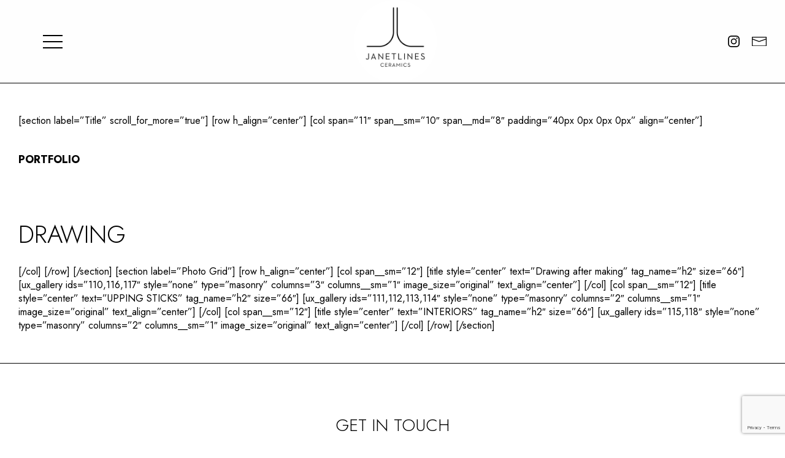

--- FILE ---
content_type: text/html; charset=UTF-8
request_url: https://janetlines.com/drawing/
body_size: 8372
content:
<!doctype html>
    <html lang="en-US">

    <head>
        <meta charset="UTF-8">
        <meta name="viewport" content="width=device-width, initial-scale=1">
                    <link rel='stylesheet' href='https://janetlines.com/wp-content/plugins/breakdance/plugin/themeless/normalize.min.css'>                <meta name='robots' content='index, follow, max-image-preview:large, max-snippet:-1, max-video-preview:-1' />
	<style>img:is([sizes="auto" i], [sizes^="auto," i]) { contain-intrinsic-size: 3000px 1500px }</style>
	
	<!-- This site is optimized with the Yoast SEO plugin v26.2 - https://yoast.com/wordpress/plugins/seo/ -->
	<title>Drawing - Janetlines Ceramics</title>
	<meta name="description" content="Drawing Portfolio - Janetline Ceramics" />
	<link rel="canonical" href="https://janetlines.com/drawing/" />
	<meta property="og:locale" content="en_US" />
	<meta property="og:type" content="article" />
	<meta property="og:title" content="Drawing - Janetlines Ceramics" />
	<meta property="og:description" content="Drawing Portfolio - Janetline Ceramics" />
	<meta property="og:url" content="https://janetlines.com/drawing/" />
	<meta property="og:site_name" content="Janetlines Ceramics" />
	<meta property="article:modified_time" content="2023-07-24T13:37:46+00:00" />
	<meta property="og:image" content="https://janetlines.com/wp-content/uploads/2020/09/janetlines-FB.jpg" />
	<meta property="og:image:width" content="1200" />
	<meta property="og:image:height" content="630" />
	<meta property="og:image:type" content="image/jpeg" />
	<meta name="twitter:card" content="summary_large_image" />
	<meta name="twitter:label1" content="Est. reading time" />
	<meta name="twitter:data1" content="1 minute" />
	<script type="application/ld+json" class="yoast-schema-graph">{"@context":"https://schema.org","@graph":[{"@type":"WebPage","@id":"https://janetlines.com/drawing/","url":"https://janetlines.com/drawing/","name":"Drawing - Janetlines Ceramics","isPartOf":{"@id":"https://janetlines.com/#website"},"datePublished":"2020-09-14T11:47:03+00:00","dateModified":"2023-07-24T13:37:46+00:00","description":"Drawing Portfolio - Janetline Ceramics","breadcrumb":{"@id":"https://janetlines.com/drawing/#breadcrumb"},"inLanguage":"en-US","potentialAction":[{"@type":"ReadAction","target":["https://janetlines.com/drawing/"]}]},{"@type":"BreadcrumbList","@id":"https://janetlines.com/drawing/#breadcrumb","itemListElement":[{"@type":"ListItem","position":1,"name":"Home","item":"https://janetlines.com/"},{"@type":"ListItem","position":2,"name":"Drawing"}]},{"@type":"WebSite","@id":"https://janetlines.com/#website","url":"https://janetlines.com/","name":"Janetlines Ceramics","description":"","potentialAction":[{"@type":"SearchAction","target":{"@type":"EntryPoint","urlTemplate":"https://janetlines.com/?s={search_term_string}"},"query-input":{"@type":"PropertyValueSpecification","valueRequired":true,"valueName":"search_term_string"}}],"inLanguage":"en-US"}]}</script>
	<!-- / Yoast SEO plugin. -->


<link rel='dns-prefetch' href='//www.google.com' />
<link rel='stylesheet' id='wp-block-library-css' href='https://janetlines.com/wp-includes/css/dist/block-library/style.min.css?ver=6.8.3' type='text/css' media='all' />
<style id='classic-theme-styles-inline-css' type='text/css'>
/*! This file is auto-generated */
.wp-block-button__link{color:#fff;background-color:#32373c;border-radius:9999px;box-shadow:none;text-decoration:none;padding:calc(.667em + 2px) calc(1.333em + 2px);font-size:1.125em}.wp-block-file__button{background:#32373c;color:#fff;text-decoration:none}
</style>
<style id='filebird-block-filebird-gallery-style-inline-css' type='text/css'>
ul.filebird-block-filebird-gallery{margin:auto!important;padding:0!important;width:100%}ul.filebird-block-filebird-gallery.layout-grid{display:grid;grid-gap:20px;align-items:stretch;grid-template-columns:repeat(var(--columns),1fr);justify-items:stretch}ul.filebird-block-filebird-gallery.layout-grid li img{border:1px solid #ccc;box-shadow:2px 2px 6px 0 rgba(0,0,0,.3);height:100%;max-width:100%;-o-object-fit:cover;object-fit:cover;width:100%}ul.filebird-block-filebird-gallery.layout-masonry{-moz-column-count:var(--columns);-moz-column-gap:var(--space);column-gap:var(--space);-moz-column-width:var(--min-width);columns:var(--min-width) var(--columns);display:block;overflow:auto}ul.filebird-block-filebird-gallery.layout-masonry li{margin-bottom:var(--space)}ul.filebird-block-filebird-gallery li{list-style:none}ul.filebird-block-filebird-gallery li figure{height:100%;margin:0;padding:0;position:relative;width:100%}ul.filebird-block-filebird-gallery li figure figcaption{background:linear-gradient(0deg,rgba(0,0,0,.7),rgba(0,0,0,.3) 70%,transparent);bottom:0;box-sizing:border-box;color:#fff;font-size:.8em;margin:0;max-height:100%;overflow:auto;padding:3em .77em .7em;position:absolute;text-align:center;width:100%;z-index:2}ul.filebird-block-filebird-gallery li figure figcaption a{color:inherit}.fb-block-hover-animation-zoomIn figure{overflow:hidden}.fb-block-hover-animation-zoomIn figure img{transform:scale(1);transition:.3s ease-in-out}.fb-block-hover-animation-zoomIn figure:hover img{transform:scale(1.3)}.fb-block-hover-animation-shine figure{overflow:hidden;position:relative}.fb-block-hover-animation-shine figure:before{background:linear-gradient(90deg,hsla(0,0%,100%,0) 0,hsla(0,0%,100%,.3));content:"";display:block;height:100%;left:-75%;position:absolute;top:0;transform:skewX(-25deg);width:50%;z-index:2}.fb-block-hover-animation-shine figure:hover:before{animation:shine .75s}@keyframes shine{to{left:125%}}.fb-block-hover-animation-opacity figure{overflow:hidden}.fb-block-hover-animation-opacity figure img{opacity:1;transition:.3s ease-in-out}.fb-block-hover-animation-opacity figure:hover img{opacity:.5}.fb-block-hover-animation-grayscale figure img{filter:grayscale(100%);transition:.3s ease-in-out}.fb-block-hover-animation-grayscale figure:hover img{filter:grayscale(0)}

</style>
<style id='global-styles-inline-css' type='text/css'>
:root{--wp--preset--aspect-ratio--square: 1;--wp--preset--aspect-ratio--4-3: 4/3;--wp--preset--aspect-ratio--3-4: 3/4;--wp--preset--aspect-ratio--3-2: 3/2;--wp--preset--aspect-ratio--2-3: 2/3;--wp--preset--aspect-ratio--16-9: 16/9;--wp--preset--aspect-ratio--9-16: 9/16;--wp--preset--color--black: #000000;--wp--preset--color--cyan-bluish-gray: #abb8c3;--wp--preset--color--white: #ffffff;--wp--preset--color--pale-pink: #f78da7;--wp--preset--color--vivid-red: #cf2e2e;--wp--preset--color--luminous-vivid-orange: #ff6900;--wp--preset--color--luminous-vivid-amber: #fcb900;--wp--preset--color--light-green-cyan: #7bdcb5;--wp--preset--color--vivid-green-cyan: #00d084;--wp--preset--color--pale-cyan-blue: #8ed1fc;--wp--preset--color--vivid-cyan-blue: #0693e3;--wp--preset--color--vivid-purple: #9b51e0;--wp--preset--gradient--vivid-cyan-blue-to-vivid-purple: linear-gradient(135deg,rgba(6,147,227,1) 0%,rgb(155,81,224) 100%);--wp--preset--gradient--light-green-cyan-to-vivid-green-cyan: linear-gradient(135deg,rgb(122,220,180) 0%,rgb(0,208,130) 100%);--wp--preset--gradient--luminous-vivid-amber-to-luminous-vivid-orange: linear-gradient(135deg,rgba(252,185,0,1) 0%,rgba(255,105,0,1) 100%);--wp--preset--gradient--luminous-vivid-orange-to-vivid-red: linear-gradient(135deg,rgba(255,105,0,1) 0%,rgb(207,46,46) 100%);--wp--preset--gradient--very-light-gray-to-cyan-bluish-gray: linear-gradient(135deg,rgb(238,238,238) 0%,rgb(169,184,195) 100%);--wp--preset--gradient--cool-to-warm-spectrum: linear-gradient(135deg,rgb(74,234,220) 0%,rgb(151,120,209) 20%,rgb(207,42,186) 40%,rgb(238,44,130) 60%,rgb(251,105,98) 80%,rgb(254,248,76) 100%);--wp--preset--gradient--blush-light-purple: linear-gradient(135deg,rgb(255,206,236) 0%,rgb(152,150,240) 100%);--wp--preset--gradient--blush-bordeaux: linear-gradient(135deg,rgb(254,205,165) 0%,rgb(254,45,45) 50%,rgb(107,0,62) 100%);--wp--preset--gradient--luminous-dusk: linear-gradient(135deg,rgb(255,203,112) 0%,rgb(199,81,192) 50%,rgb(65,88,208) 100%);--wp--preset--gradient--pale-ocean: linear-gradient(135deg,rgb(255,245,203) 0%,rgb(182,227,212) 50%,rgb(51,167,181) 100%);--wp--preset--gradient--electric-grass: linear-gradient(135deg,rgb(202,248,128) 0%,rgb(113,206,126) 100%);--wp--preset--gradient--midnight: linear-gradient(135deg,rgb(2,3,129) 0%,rgb(40,116,252) 100%);--wp--preset--font-size--small: 13px;--wp--preset--font-size--medium: 20px;--wp--preset--font-size--large: 36px;--wp--preset--font-size--x-large: 42px;--wp--preset--spacing--20: 0.44rem;--wp--preset--spacing--30: 0.67rem;--wp--preset--spacing--40: 1rem;--wp--preset--spacing--50: 1.5rem;--wp--preset--spacing--60: 2.25rem;--wp--preset--spacing--70: 3.38rem;--wp--preset--spacing--80: 5.06rem;--wp--preset--shadow--natural: 6px 6px 9px rgba(0, 0, 0, 0.2);--wp--preset--shadow--deep: 12px 12px 50px rgba(0, 0, 0, 0.4);--wp--preset--shadow--sharp: 6px 6px 0px rgba(0, 0, 0, 0.2);--wp--preset--shadow--outlined: 6px 6px 0px -3px rgba(255, 255, 255, 1), 6px 6px rgba(0, 0, 0, 1);--wp--preset--shadow--crisp: 6px 6px 0px rgba(0, 0, 0, 1);}:where(.is-layout-flex){gap: 0.5em;}:where(.is-layout-grid){gap: 0.5em;}body .is-layout-flex{display: flex;}.is-layout-flex{flex-wrap: wrap;align-items: center;}.is-layout-flex > :is(*, div){margin: 0;}body .is-layout-grid{display: grid;}.is-layout-grid > :is(*, div){margin: 0;}:where(.wp-block-columns.is-layout-flex){gap: 2em;}:where(.wp-block-columns.is-layout-grid){gap: 2em;}:where(.wp-block-post-template.is-layout-flex){gap: 1.25em;}:where(.wp-block-post-template.is-layout-grid){gap: 1.25em;}.has-black-color{color: var(--wp--preset--color--black) !important;}.has-cyan-bluish-gray-color{color: var(--wp--preset--color--cyan-bluish-gray) !important;}.has-white-color{color: var(--wp--preset--color--white) !important;}.has-pale-pink-color{color: var(--wp--preset--color--pale-pink) !important;}.has-vivid-red-color{color: var(--wp--preset--color--vivid-red) !important;}.has-luminous-vivid-orange-color{color: var(--wp--preset--color--luminous-vivid-orange) !important;}.has-luminous-vivid-amber-color{color: var(--wp--preset--color--luminous-vivid-amber) !important;}.has-light-green-cyan-color{color: var(--wp--preset--color--light-green-cyan) !important;}.has-vivid-green-cyan-color{color: var(--wp--preset--color--vivid-green-cyan) !important;}.has-pale-cyan-blue-color{color: var(--wp--preset--color--pale-cyan-blue) !important;}.has-vivid-cyan-blue-color{color: var(--wp--preset--color--vivid-cyan-blue) !important;}.has-vivid-purple-color{color: var(--wp--preset--color--vivid-purple) !important;}.has-black-background-color{background-color: var(--wp--preset--color--black) !important;}.has-cyan-bluish-gray-background-color{background-color: var(--wp--preset--color--cyan-bluish-gray) !important;}.has-white-background-color{background-color: var(--wp--preset--color--white) !important;}.has-pale-pink-background-color{background-color: var(--wp--preset--color--pale-pink) !important;}.has-vivid-red-background-color{background-color: var(--wp--preset--color--vivid-red) !important;}.has-luminous-vivid-orange-background-color{background-color: var(--wp--preset--color--luminous-vivid-orange) !important;}.has-luminous-vivid-amber-background-color{background-color: var(--wp--preset--color--luminous-vivid-amber) !important;}.has-light-green-cyan-background-color{background-color: var(--wp--preset--color--light-green-cyan) !important;}.has-vivid-green-cyan-background-color{background-color: var(--wp--preset--color--vivid-green-cyan) !important;}.has-pale-cyan-blue-background-color{background-color: var(--wp--preset--color--pale-cyan-blue) !important;}.has-vivid-cyan-blue-background-color{background-color: var(--wp--preset--color--vivid-cyan-blue) !important;}.has-vivid-purple-background-color{background-color: var(--wp--preset--color--vivid-purple) !important;}.has-black-border-color{border-color: var(--wp--preset--color--black) !important;}.has-cyan-bluish-gray-border-color{border-color: var(--wp--preset--color--cyan-bluish-gray) !important;}.has-white-border-color{border-color: var(--wp--preset--color--white) !important;}.has-pale-pink-border-color{border-color: var(--wp--preset--color--pale-pink) !important;}.has-vivid-red-border-color{border-color: var(--wp--preset--color--vivid-red) !important;}.has-luminous-vivid-orange-border-color{border-color: var(--wp--preset--color--luminous-vivid-orange) !important;}.has-luminous-vivid-amber-border-color{border-color: var(--wp--preset--color--luminous-vivid-amber) !important;}.has-light-green-cyan-border-color{border-color: var(--wp--preset--color--light-green-cyan) !important;}.has-vivid-green-cyan-border-color{border-color: var(--wp--preset--color--vivid-green-cyan) !important;}.has-pale-cyan-blue-border-color{border-color: var(--wp--preset--color--pale-cyan-blue) !important;}.has-vivid-cyan-blue-border-color{border-color: var(--wp--preset--color--vivid-cyan-blue) !important;}.has-vivid-purple-border-color{border-color: var(--wp--preset--color--vivid-purple) !important;}.has-vivid-cyan-blue-to-vivid-purple-gradient-background{background: var(--wp--preset--gradient--vivid-cyan-blue-to-vivid-purple) !important;}.has-light-green-cyan-to-vivid-green-cyan-gradient-background{background: var(--wp--preset--gradient--light-green-cyan-to-vivid-green-cyan) !important;}.has-luminous-vivid-amber-to-luminous-vivid-orange-gradient-background{background: var(--wp--preset--gradient--luminous-vivid-amber-to-luminous-vivid-orange) !important;}.has-luminous-vivid-orange-to-vivid-red-gradient-background{background: var(--wp--preset--gradient--luminous-vivid-orange-to-vivid-red) !important;}.has-very-light-gray-to-cyan-bluish-gray-gradient-background{background: var(--wp--preset--gradient--very-light-gray-to-cyan-bluish-gray) !important;}.has-cool-to-warm-spectrum-gradient-background{background: var(--wp--preset--gradient--cool-to-warm-spectrum) !important;}.has-blush-light-purple-gradient-background{background: var(--wp--preset--gradient--blush-light-purple) !important;}.has-blush-bordeaux-gradient-background{background: var(--wp--preset--gradient--blush-bordeaux) !important;}.has-luminous-dusk-gradient-background{background: var(--wp--preset--gradient--luminous-dusk) !important;}.has-pale-ocean-gradient-background{background: var(--wp--preset--gradient--pale-ocean) !important;}.has-electric-grass-gradient-background{background: var(--wp--preset--gradient--electric-grass) !important;}.has-midnight-gradient-background{background: var(--wp--preset--gradient--midnight) !important;}.has-small-font-size{font-size: var(--wp--preset--font-size--small) !important;}.has-medium-font-size{font-size: var(--wp--preset--font-size--medium) !important;}.has-large-font-size{font-size: var(--wp--preset--font-size--large) !important;}.has-x-large-font-size{font-size: var(--wp--preset--font-size--x-large) !important;}
:where(.wp-block-post-template.is-layout-flex){gap: 1.25em;}:where(.wp-block-post-template.is-layout-grid){gap: 1.25em;}
:where(.wp-block-columns.is-layout-flex){gap: 2em;}:where(.wp-block-columns.is-layout-grid){gap: 2em;}
:root :where(.wp-block-pullquote){font-size: 1.5em;line-height: 1.6;}
</style>
<link rel='stylesheet' id='leaflet-css-css' href='https://janetlines.com/wp-content/plugins/meow-lightbox/app/style.min.css?ver=1761916628' type='text/css' media='all' />
<script type="text/javascript" src="https://www.google.com/recaptcha/api.js?render=6LdvRmknAAAAAFCay2EyRie_eEjdZ1QvQAtHrNEr" id="breakdance-recaptcha-js"></script>
<script type="text/javascript" src="https://janetlines.com/wp-includes/js/dist/hooks.min.js?ver=4d63a3d491d11ffd8ac6" id="wp-hooks-js"></script>
<script type="text/javascript" src="https://janetlines.com/wp-includes/js/dist/i18n.min.js?ver=5e580eb46a90c2b997e6" id="wp-i18n-js"></script>
<script type="text/javascript" id="wp-i18n-js-after">
/* <![CDATA[ */
wp.i18n.setLocaleData( { 'text direction\u0004ltr': [ 'ltr' ] } );
/* ]]> */
</script>
<script type="text/javascript" id="mwl-build-js-js-extra">
/* <![CDATA[ */
var mwl_settings = {"api_url":"https:\/\/janetlines.com\/wp-json\/meow-lightbox\/v1\/","rest_nonce":"2b6c641aa2","plugin_url":"https:\/\/janetlines.com\/wp-content\/plugins\/meow-lightbox\/classes\/","settings":{"rtf_slider_fix":false,"engine":"default","backdrop_opacity":85,"theme":"light","orientation":"auto","selector":".entry-content, .gallery, .mgl-gallery, .wp-block-gallery,  .wp-block-image","selector_ahead":false,"deep_linking":false,"deep_linking_slug":"mwl","social_sharing":false,"social_sharing_facebook":true,"social_sharing_twitter":true,"social_sharing_pinterest":true,"separate_galleries":false,"animation_toggle":"none","animation_speed":"normal","low_res_placeholder":false,"wordpress_big_image":false,"right_click_protection":true,"magnification":true,"anti_selector":".blog, .archive, .emoji, .attachment-post-image, .no-lightbox","preloading":false,"download_link":false,"caption_source":"caption","caption_ellipsis":true,"exif":{"title":true,"caption":false,"camera":false,"lens":false,"date":false,"date_timezone":false,"shutter_speed":false,"aperture":false,"focal_length":false,"iso":false,"keywords":false},"slideshow":{"enabled":false,"timer":3000},"map":{"enabled":false}}};
/* ]]> */
</script>
<script type="text/javascript" src="https://janetlines.com/wp-content/plugins/meow-lightbox/app/lightbox.js?ver=1761916628" id="mwl-build-js-js"></script>
<link rel="icon" href="https://janetlines.com/wp-content/uploads/2020/09/cropped-JL-logo-32x32.jpg" sizes="32x32" />
<link rel="icon" href="https://janetlines.com/wp-content/uploads/2020/09/cropped-JL-logo-192x192.jpg" sizes="192x192" />
<link rel="apple-touch-icon" href="https://janetlines.com/wp-content/uploads/2020/09/cropped-JL-logo-180x180.jpg" />
<meta name="msapplication-TileImage" content="https://janetlines.com/wp-content/uploads/2020/09/cropped-JL-logo-270x270.jpg" />
<!-- [HEADER ASSETS] -->


<link rel="stylesheet" href="https://janetlines.com/wp-content/plugins/breakdance/subplugins/breakdance-elements/dependencies-files/awesome-menu@1/awesome-menu.css?bd_ver=2.5.2" />
<link rel="stylesheet" href="https://janetlines.com/wp-content/plugins/breakdance/plugin/animations/entrance/css/entrance.css?bd_ver=2.5.2" />
<link rel="stylesheet" href="https://janetlines.com/wp-content/plugins/breakdance/subplugins/breakdance-elements/dependencies-files/awesome-form@1/css/form.css?bd_ver=2.5.2" />
<link rel="stylesheet" href="https://fonts.googleapis.com/css2?family=Jost:ital,wght@0,100;0,200;0,300;0,400;0,500;0,600;0,700;0,800;0,900;1,100;1,200;1,300;1,400;1,500;1,600;1,700;1,800;1,900&display=swap" />

<link rel="stylesheet" href="https://janetlines.com/wp-content/uploads/breakdance/css/post-2015-defaults.css?v=be7151daa878d2693a2593489ba55580" />

<link rel="stylesheet" href="https://janetlines.com/wp-content/uploads/breakdance/css/post-2008-defaults.css?v=98b12d9eacd40c289b6792cdc2ecb4c7" />

<link rel="stylesheet" href="https://janetlines.com/wp-content/uploads/breakdance/css/post-2068-defaults.css?v=25d5bc0ba57ea3424194bdfbcf73abf0" />

<link rel="stylesheet" href="https://janetlines.com/wp-content/uploads/breakdance/css/global-settings.css?v=8bbe008555808ad3db9aac93bb09452f" />

<link rel="stylesheet" href="https://janetlines.com/wp-content/uploads/breakdance/css/presets.css?v=d41d8cd98f00b204e9800998ecf8427e" />



<link rel="stylesheet" href="https://janetlines.com/wp-content/uploads/breakdance/css/selectors.css?v=960a95a7a88c0b97bb7f0e3594bfcc69" />





<link rel="stylesheet" href="https://janetlines.com/wp-content/uploads/breakdance/css/post-2015.css?v=68ce6f80ac29ae190e1bda5369df54da" />

<link rel="stylesheet" href="https://janetlines.com/wp-content/uploads/breakdance/css/post-2008.css?v=6ec2bafde73a3d130d57a90ff83a58c8" />

<link rel="stylesheet" href="https://janetlines.com/wp-content/uploads/breakdance/css/post-2068.css?v=9cc4e7b3b4ff4a4cabdd2ae8229b3f1a" />
<!-- [/EOF HEADER ASSETS] --><style>
.insta-menu-icon, .mail-menu-icon{
    margin-top: 10px;
}
.insta-menu-icon:before{
content: url(https://janetlines.com/wp-content/uploads/2023/07/instagram.png);
position:absolute;
top:0px;
left:calc(50% - 16px);
}
.insta-menu-icon a{
padding-top:35px!important;
font-size: 16px!important;
}
.mail-menu-icon:before{
content: url(https://janetlines.com/wp-content/uploads/2023/07/closed-envelope.png);
position:absolute;
width:35px;
top:0px;
left:calc(50% - 20px);
}
.mail-menu-icon a{
padding-top:35px!important;
font-size: 16px!important;
}
.breakdance-menu-toggle{
z-index:1000000!important;
}
.breakdance-menu-close-button{
display:none;
}
a{
-webkit-tap-highlight-color: rgba(0,0,0,0);
  -webkit-tap-highlight-color: transparent; 
}
.wp-block-gallery.wp-block-gallery-1 {
--wp--style--block-gap :2em;
}
.mwl__metadata{display:none;}
</style>    </head>
    
    <body class="wp-singular page-template-default page page-id-86 wp-theme-breakdance-zero breakdance">
            <section class="bde-section-2015-100 bde-section">
  
  
	



<div class="section-container"><div class="bde-div-2015-114 bde-div">
  
  
	



<div class="bde-wp-menu-2015-110 bde-wp-menu" data-entrance="slideLeft">


      
        
    <nav class="breakdance-menu breakdance-menu--collapse">
    <button class="breakdance-menu-toggle breakdance-menu-toggle--slider" type="button" aria-label="Open Menu" aria-expanded="false" aria-controls="menu-110">
                  <span class="breakdance-menu-toggle-icon">
            <span class="breakdance-menu-toggle-lines"></span>
          </span>
            </button>
    
  <ul class="breakdance-menu-list" id="menu-110">
              
  
    <li id="menu-item-2034" class="menu-item menu-item-type-post_type menu-item-object-page menu-item-2034 breakdance-menu-item"><a href="https://janetlines.com/about/" class="breakdance-menu-link">About</a></li>
<li id="menu-item-2032" class="menu-item menu-item-type-post_type menu-item-object-page menu-item-2032 breakdance-menu-item"><a href="https://janetlines.com/work/" class="breakdance-menu-link">WORK</a></li>
<li id="menu-item-2031" class="menu-item menu-item-type-post_type menu-item-object-page menu-item-2031 breakdance-menu-item"><a href="https://janetlines.com/exhibitions/" class="breakdance-menu-link">EXHIBITIONS</a></li>
<li id="menu-item-2030" class="menu-item menu-item-type-post_type menu-item-object-page menu-item-2030 breakdance-menu-item"><a href="https://janetlines.com/news/" class="breakdance-menu-link">NEWS</a></li>
<li id="menu-item-2033" class="menu-item menu-item-type-post_type menu-item-object-page menu-item-2033 breakdance-menu-item"><a href="https://janetlines.com/contact/" class="breakdance-menu-link">CONTACT</a></li>
<li id="menu-item-2035" class="mail-menu-icon menu-item menu-item-type-custom menu-item-object-custom menu-item-2035 breakdance-menu-item"><a target="_blank" rel="noopener" href="mailto:info@janetlines.com" class="breakdance-menu-link">info@janetlines.com</a></li>
<li id="menu-item-2036" class="insta-menu-icon menu-item menu-item-type-custom menu-item-object-custom menu-item-2036 breakdance-menu-item"><a target="_blank" rel="noopener" href="https://www.instagram.com/janet_lines_ceramics/" class="breakdance-menu-link">janet_lines_ceramics</a></li>

  </ul>
  </nav>


</div><div class="bde-image-2015-111 bde-image" data-entrance="fade">
<figure class="breakdance-image breakdance-image--2087">
	<div class="breakdance-image-container">
		<div class="breakdance-image-clip"><a class="breakdance-image-link breakdance-image-link--url" href="/" target="_self" rel="noopener" data-sub-html="" data-lg-size="-"><img class="breakdance-image-object" src="https://janetlines.com/wp-content/uploads/2023/07/JL-logo.png" width="600" height="600" srcset="https://janetlines.com/wp-content/uploads/2023/07/JL-logo.png 600w, https://janetlines.com/wp-content/uploads/2023/07/JL-logo-300x300.png 300w, https://janetlines.com/wp-content/uploads/2023/07/JL-logo-150x150.png 150w" sizes="(max-width: 600px) 100vw, 600px" alt="Janet Lines"></a></div>
	</div></figure>

</div><div class="bde-image-2015-112 bde-image" data-entrance="fade">
<figure class="breakdance-image breakdance-image--2513">
	<div class="breakdance-image-container">
		<div class="breakdance-image-clip"><a class="breakdance-image-link breakdance-image-link--url" href="https://www.instagram.com/janet_lines_ceramics/" target="_blank" rel="noopener" data-sub-html="" data-lg-size="-"><img class="breakdance-image-object" src="https://janetlines.com/wp-content/uploads/2023/07/Group-1446.svg" width="" height="" alt="follow Janet Lines on Instagram" loading="lazy"></a></div>
	</div></figure>

</div><div class="bde-image-2015-113 bde-image" data-entrance="fade">
<figure class="breakdance-image breakdance-image--2514">
	<div class="breakdance-image-container">
		<div class="breakdance-image-clip"><a class="breakdance-image-link breakdance-image-link--url" href="mailto:linesjanet@hotmail.com" target="_blank" rel="noopener" data-sub-html="" data-lg-size="-"><img class="breakdance-image-object" src="https://janetlines.com/wp-content/uploads/2023/07/Group-1445.svg" width="" height="" alt="Contact Janet Lines"></a></div>
	</div></figure>

</div>
</div></div>
</section><section class="bde-section-2008-100 bde-section">
  
  
	



<div class="section-container"><div class="bde-code-block-2008-101 bde-code-block">

  
[section label=&#8221;Title&#8221; scroll_for_more=&#8221;true&#8221;]

[row h_align=&#8221;center&#8221;]

[col span=&#8221;11&#8243; span__sm=&#8221;10&#8243; span__md=&#8221;8&#8243; padding=&#8221;40px 0px 0px 0px&#8221; align=&#8221;center&#8221;]

<h6 class="uppercase">PORTFOLIO</p>
<h1 style="font-size: 250%">DRAWING</h1>

[/col]

[/row]

[/section]
[section label=&#8221;Photo Grid&#8221;]

[row h_align=&#8221;center&#8221;]

[col span__sm=&#8221;12&#8243;]

[title style=&#8221;center&#8221; text=&#8221;Drawing after making&#8221; tag_name=&#8221;h2&#8243; size=&#8221;66&#8243;]

[ux_gallery ids=&#8221;110,116,117&#8243; style=&#8221;none&#8221; type=&#8221;masonry&#8221; columns=&#8221;3&#8243; columns__sm=&#8221;1&#8243; image_size=&#8221;original&#8221; text_align=&#8221;center&#8221;]


[/col]
[col span__sm=&#8221;12&#8243;]

[title style=&#8221;center&#8221; text=&#8221;UPPING STICKS&#8221; tag_name=&#8221;h2&#8243; size=&#8221;66&#8243;]

[ux_gallery ids=&#8221;111,112,113,114&#8243; style=&#8221;none&#8221; type=&#8221;masonry&#8221; columns=&#8221;2&#8243; columns__sm=&#8221;1&#8243; image_size=&#8221;original&#8221; text_align=&#8221;center&#8221;]


[/col]
[col span__sm=&#8221;12&#8243;]

[title style=&#8221;center&#8221; text=&#8221;INTERIORS&#8221; tag_name=&#8221;h2&#8243; size=&#8221;66&#8243;]

[ux_gallery ids=&#8221;115,118&#8243; style=&#8221;none&#8221; type=&#8221;masonry&#8221; columns=&#8221;2&#8243; columns__sm=&#8221;1&#8243; image_size=&#8221;original&#8221; text_align=&#8221;center&#8221;]


[/col]

[/row]

[/section]




</div></div>
</section><section class="bde-section-2068-100 bde-section" data-entrance="slideUp">
  
  
	



<div class="section-container"><h3 class="bde-heading-2068-107 bde-heading center-wrapper">
GET IN TOUCH
</h3><div class="bde-fancy-divider-2068-104 bde-fancy-divider">


<div class="bde-fancy-divider__wrapper">
  <div class="bde-fancy-divider__separator">
  	  </div>
</div>

</div><div class="bde-columns-2068-108 bde-columns center-wrapper"><div class="bde-column-2068-109 bde-column">
  
  
	



<div class="bde-image-2068-112 bde-image">
<figure class="breakdance-image breakdance-image--2040">
	<div class="breakdance-image-container">
		<div class="breakdance-image-clip"><img class="breakdance-image-object" src="https://janetlines.com/wp-content/uploads/2023/07/closed-envelope.png" width="32" height="32" sizes="(max-width: 32px) 100vw, 32px" alt="email janet Lines"></div>
	</div></figure>

</div><div class="bde-rich-text-2068-111 bde-rich-text breakdance-rich-text-styles">
<p><a target="_blank" href="mailto:info@janetlines.com">info@janetlines.com</a></p>
</div>
</div><div class="bde-column-2068-113 bde-column">
  
  
	



<div class="bde-image-2068-114 bde-image">
<figure class="breakdance-image breakdance-image--2039">
	<div class="breakdance-image-container">
		<div class="breakdance-image-clip"><img class="breakdance-image-object" src="https://janetlines.com/wp-content/uploads/2023/07/instagram.png" width="24" height="24" sizes="(max-width: 24px) 100vw, 24px" alt="follow scupltor Janet Lines on Instagram"></div>
	</div></figure>

</div><div class="bde-rich-text-2068-115 bde-rich-text breakdance-rich-text-styles">
<p><a target="_blank" href="https://www.instagram.com/janet_lines_ceramics/">janet_lines_ceramics</a></p>
</div>
</div></div><h3 class="bde-heading-2068-103 bde-heading center-wrapper">
NEWSLETTER
</h3><div class="bde-text-2068-102 bde-text center-wrapper">
Sign up for all latest news
</div><div class="bde-form-builder-2068-101 bde-form-builder">


<form id="contact-form101" class="breakdance-form breakdance-form--vertical" data-options="{&quot;slug&quot;:&quot;custom&quot;,&quot;name&quot;:&quot;Contact Form&quot;,&quot;ajaxUrl&quot;:&quot;https:\/\/janetlines.com\/wp-admin\/admin-ajax.php&quot;,&quot;clearOnSuccess&quot;:true,&quot;hideOnSuccess&quot;:false,&quot;successMessage&quot;:&quot;Your have been registered, thank you!&quot;,&quot;errorMessage&quot;:&quot;Something went wrong&quot;,&quot;redirect&quot;:false,&quot;redirectUrl&quot;:&quot;&quot;,&quot;customJavaScript&quot;:&quot;&quot;,&quot;recaptcha&quot;:{&quot;key&quot;:&quot;6LdvRmknAAAAAFCay2EyRie_eEjdZ1QvQAtHrNEr&quot;,&quot;enabled&quot;:true},&quot;honeypot_enabled&quot;:false,&quot;popupsOnSuccess&quot;:[],&quot;popupsOnError&quot;:[]}" data-steps="0" >
  
  
  
<div class="breakdance-form-field breakdance-form-field--email" >
    
    
            <label class="breakdance-form-field__label" for="email">
            Email<span class="breakdance-form-field__required">*</span>
        </label>
    
    <input
    class="breakdance-form-field__input"
    id="email"
    aria-describedby="email"
    type="email"
    name="fields[email]"
    placeholder="Email address"
    value=""
                
        
        
    required
>


    
    
</div>


  

<div class="breakdance-form-field breakdance-form-footer">
    
    
                                    
    
    
    
    
            
            <button type="submit" class="button-atom button-atom--primary breakdance-form-button breakdance-form-button__submit"  >
    
        <span class="button-atom__text">Sign Up</span>

        
        
            </button>
    
    <input type="hidden" name="form_id" value="101">
    <input type="hidden" name="post_id" value="2068">
</div>

  
</form>



</div></div>
</section><section class="bde-section-2068-106 bde-section" data-entrance="flipUp">
  
  
	



<div class="section-container"><div class="bde-rich-text-2068-105 bde-rich-text center-wrapper breakdance-rich-text-styles">
<p>Copyright 2023 © JanetLines.com <br>Designed by <a target="_blank" href="https://www.motivecreative.gr/en">MotiveCreative</a> | Developed, Hosted by <a target="_blank" href="https://everythingflows.gr">EverythingFlows</a> </p><p>PRIVACY POLICY - COOKIE POLICY</p>
</div></div>
</section>        <script type="speculationrules">
{"prefetch":[{"source":"document","where":{"and":[{"href_matches":"\/*"},{"not":{"href_matches":["\/wp-*.php","\/wp-admin\/*","\/wp-content\/uploads\/*","\/wp-content\/*","\/wp-content\/plugins\/*","\/wp-content\/plugins\/breakdance\/plugin\/themeless\/themes\/breakdance-zero\/*","\/*\\?(.+)"]}},{"not":{"selector_matches":"a[rel~=\"nofollow\"]"}},{"not":{"selector_matches":".no-prefetch, .no-prefetch a"}}]},"eagerness":"conservative"}]}
</script>
<script src='https://janetlines.com/wp-content/plugins/breakdance/plugin/global-scripts/breakdance-utils.js?bd_ver=2.5.2' defer></script>
<script src='https://janetlines.com/wp-content/plugins/breakdance/subplugins/breakdance-elements/dependencies-files/awesome-menu@1/awesome-menu.js?bd_ver=2.5.2' defer></script>
<script src='https://unpkg.com/gsap@3.12.2/dist/gsap.min.js' defer></script>
<script src='https://unpkg.com/gsap@3.12.2/dist/ScrollTrigger.min.js' defer></script>
<script src='https://janetlines.com/wp-content/plugins/breakdance/subplugins/breakdance-elements/dependencies-files/imagesloaded@4/imagesloaded.pkgd.min.js?bd_ver=2.5.2' defer></script>
<script src='https://janetlines.com/wp-content/plugins/breakdance/plugin/animations/entrance/js/entrance.js?bd_ver=2.5.2' defer></script>
<script src='https://janetlines.com/wp-content/plugins/breakdance/subplugins/breakdance-elements/dependencies-files/awesome-form@1/js/form.js?bd_ver=2.5.2' defer></script>
<script>document.addEventListener('DOMContentLoaded', function(){     if (!window.BreakdanceFrontend) {
        window.BreakdanceFrontend = {}
    }

    window.BreakdanceFrontend.data = {"homeUrl":"https:\/\/janetlines.com","ajaxUrl":"https:\/\/janetlines.com\/wp-admin\/admin-ajax.php","elementsPluginUrl":"https:\/\/janetlines.com\/wp-content\/plugins\/breakdance\/subplugins\/breakdance-elements\/","BASE_BREAKPOINT_ID":"breakpoint_base","breakpoints":[{"id":"breakpoint_base","label":"Desktop","defaultPreviewWidth":"100%"},{"id":"breakpoint_tablet_landscape","label":"Tablet Landscape","defaultPreviewWidth":1024,"maxWidth":1119},{"id":"breakpoint_tablet_portrait","label":"Tablet Portrait","defaultPreviewWidth":768,"maxWidth":1023},{"id":"breakpoint_phone_landscape","label":"Phone Landscape","defaultPreviewWidth":480,"maxWidth":767},{"id":"breakpoint_phone_portrait","label":"Phone Portrait","defaultPreviewWidth":400,"maxWidth":479}],"subscriptionMode":"pro"} }) </script>
<script>document.addEventListener('DOMContentLoaded', function(){ 
new AwesomeMenu(".breakdance .bde-wp-menu-2015-110 .breakdance-menu", {
  dropdown: {
    openOnClick: false,
    mode: {
      desktop: 'dropdown'
    },
    placement: 'left',
    width: null,
    animation: 'fade'
  },
  link: {
    effect: '',
    effectDirection: '',
  },
  mobile: {
    breakpoint: 'breakpoint_base',
    mode: 'default',
    offcanvasPosition: 'left',
    offset: 70,
    followLinks: true
  }
});
 }) </script>
<script>document.addEventListener('DOMContentLoaded', function(){ 
new BreakdanceEntrance(
              '.breakdance .bde-wp-menu-2015-110',
              {"animation_type":"slideLeft","duration":{"number":800,"unit":"ms","style":"800ms"},"delay":{"number":250,"unit":"ms","style":"250ms"}}
            )
 }) </script>
<script>document.addEventListener('DOMContentLoaded', function(){ 
new BreakdanceEntrance(
              '.breakdance .bde-image-2015-111',
              {"animation_type":"fade","duration":{"number":800,"unit":"ms","style":"800ms"}}
            )
 }) </script>
<script>document.addEventListener('DOMContentLoaded', function(){ 
new BreakdanceEntrance(
              '.breakdance .bde-image-2015-112',
              {"animation_type":"fade","duration":{"number":1200,"unit":"ms","style":"1200ms"},"delay":{"number":400,"unit":"ms","style":"400ms"}}
            )
 }) </script>
<script>document.addEventListener('DOMContentLoaded', function(){ 
new BreakdanceEntrance(
              '.breakdance .bde-image-2015-113',
              {"animation_type":"fade","duration":{"number":1200,"unit":"ms","style":"1200ms"},"delay":{"number":600,"unit":"ms","style":"600ms"}}
            )
 }) </script>
<script>document.addEventListener('DOMContentLoaded', function(){ 

 }) </script>
<script>document.addEventListener('DOMContentLoaded', function(){ 
new BreakdanceEntrance(
              '.breakdance .bde-section-2068-100',
              {"animation_type":"slideUp","delay":{"number":50,"unit":"ms","style":"50ms"}}
            )
 }) </script>
<script>document.addEventListener('DOMContentLoaded', function(){ 
breakdanceForm.init('.breakdance .bde-form-builder-2068-101 .breakdance-form')
 }) </script>
<script>document.addEventListener('DOMContentLoaded', function(){ 
new BreakdanceEntrance(
              '.breakdance .bde-section-2068-106',
              {"animation_type":"flipUp","delay":{"number":500,"unit":"ms","style":"500ms"}}
            )
 }) </script>
    </body>

    </html>
<!--
Performance optimized by Redis Object Cache. Learn more: https://wprediscache.com

Retrieved 1284 objects (470 KB) from Redis using PhpRedis (v6.3.0).
-->

--- FILE ---
content_type: text/html; charset=utf-8
request_url: https://www.google.com/recaptcha/api2/anchor?ar=1&k=6LdvRmknAAAAAFCay2EyRie_eEjdZ1QvQAtHrNEr&co=aHR0cHM6Ly9qYW5ldGxpbmVzLmNvbTo0NDM.&hl=en&v=PoyoqOPhxBO7pBk68S4YbpHZ&size=invisible&anchor-ms=20000&execute-ms=30000&cb=hvjgg5xzkghm
body_size: 48443
content:
<!DOCTYPE HTML><html dir="ltr" lang="en"><head><meta http-equiv="Content-Type" content="text/html; charset=UTF-8">
<meta http-equiv="X-UA-Compatible" content="IE=edge">
<title>reCAPTCHA</title>
<style type="text/css">
/* cyrillic-ext */
@font-face {
  font-family: 'Roboto';
  font-style: normal;
  font-weight: 400;
  font-stretch: 100%;
  src: url(//fonts.gstatic.com/s/roboto/v48/KFO7CnqEu92Fr1ME7kSn66aGLdTylUAMa3GUBHMdazTgWw.woff2) format('woff2');
  unicode-range: U+0460-052F, U+1C80-1C8A, U+20B4, U+2DE0-2DFF, U+A640-A69F, U+FE2E-FE2F;
}
/* cyrillic */
@font-face {
  font-family: 'Roboto';
  font-style: normal;
  font-weight: 400;
  font-stretch: 100%;
  src: url(//fonts.gstatic.com/s/roboto/v48/KFO7CnqEu92Fr1ME7kSn66aGLdTylUAMa3iUBHMdazTgWw.woff2) format('woff2');
  unicode-range: U+0301, U+0400-045F, U+0490-0491, U+04B0-04B1, U+2116;
}
/* greek-ext */
@font-face {
  font-family: 'Roboto';
  font-style: normal;
  font-weight: 400;
  font-stretch: 100%;
  src: url(//fonts.gstatic.com/s/roboto/v48/KFO7CnqEu92Fr1ME7kSn66aGLdTylUAMa3CUBHMdazTgWw.woff2) format('woff2');
  unicode-range: U+1F00-1FFF;
}
/* greek */
@font-face {
  font-family: 'Roboto';
  font-style: normal;
  font-weight: 400;
  font-stretch: 100%;
  src: url(//fonts.gstatic.com/s/roboto/v48/KFO7CnqEu92Fr1ME7kSn66aGLdTylUAMa3-UBHMdazTgWw.woff2) format('woff2');
  unicode-range: U+0370-0377, U+037A-037F, U+0384-038A, U+038C, U+038E-03A1, U+03A3-03FF;
}
/* math */
@font-face {
  font-family: 'Roboto';
  font-style: normal;
  font-weight: 400;
  font-stretch: 100%;
  src: url(//fonts.gstatic.com/s/roboto/v48/KFO7CnqEu92Fr1ME7kSn66aGLdTylUAMawCUBHMdazTgWw.woff2) format('woff2');
  unicode-range: U+0302-0303, U+0305, U+0307-0308, U+0310, U+0312, U+0315, U+031A, U+0326-0327, U+032C, U+032F-0330, U+0332-0333, U+0338, U+033A, U+0346, U+034D, U+0391-03A1, U+03A3-03A9, U+03B1-03C9, U+03D1, U+03D5-03D6, U+03F0-03F1, U+03F4-03F5, U+2016-2017, U+2034-2038, U+203C, U+2040, U+2043, U+2047, U+2050, U+2057, U+205F, U+2070-2071, U+2074-208E, U+2090-209C, U+20D0-20DC, U+20E1, U+20E5-20EF, U+2100-2112, U+2114-2115, U+2117-2121, U+2123-214F, U+2190, U+2192, U+2194-21AE, U+21B0-21E5, U+21F1-21F2, U+21F4-2211, U+2213-2214, U+2216-22FF, U+2308-230B, U+2310, U+2319, U+231C-2321, U+2336-237A, U+237C, U+2395, U+239B-23B7, U+23D0, U+23DC-23E1, U+2474-2475, U+25AF, U+25B3, U+25B7, U+25BD, U+25C1, U+25CA, U+25CC, U+25FB, U+266D-266F, U+27C0-27FF, U+2900-2AFF, U+2B0E-2B11, U+2B30-2B4C, U+2BFE, U+3030, U+FF5B, U+FF5D, U+1D400-1D7FF, U+1EE00-1EEFF;
}
/* symbols */
@font-face {
  font-family: 'Roboto';
  font-style: normal;
  font-weight: 400;
  font-stretch: 100%;
  src: url(//fonts.gstatic.com/s/roboto/v48/KFO7CnqEu92Fr1ME7kSn66aGLdTylUAMaxKUBHMdazTgWw.woff2) format('woff2');
  unicode-range: U+0001-000C, U+000E-001F, U+007F-009F, U+20DD-20E0, U+20E2-20E4, U+2150-218F, U+2190, U+2192, U+2194-2199, U+21AF, U+21E6-21F0, U+21F3, U+2218-2219, U+2299, U+22C4-22C6, U+2300-243F, U+2440-244A, U+2460-24FF, U+25A0-27BF, U+2800-28FF, U+2921-2922, U+2981, U+29BF, U+29EB, U+2B00-2BFF, U+4DC0-4DFF, U+FFF9-FFFB, U+10140-1018E, U+10190-1019C, U+101A0, U+101D0-101FD, U+102E0-102FB, U+10E60-10E7E, U+1D2C0-1D2D3, U+1D2E0-1D37F, U+1F000-1F0FF, U+1F100-1F1AD, U+1F1E6-1F1FF, U+1F30D-1F30F, U+1F315, U+1F31C, U+1F31E, U+1F320-1F32C, U+1F336, U+1F378, U+1F37D, U+1F382, U+1F393-1F39F, U+1F3A7-1F3A8, U+1F3AC-1F3AF, U+1F3C2, U+1F3C4-1F3C6, U+1F3CA-1F3CE, U+1F3D4-1F3E0, U+1F3ED, U+1F3F1-1F3F3, U+1F3F5-1F3F7, U+1F408, U+1F415, U+1F41F, U+1F426, U+1F43F, U+1F441-1F442, U+1F444, U+1F446-1F449, U+1F44C-1F44E, U+1F453, U+1F46A, U+1F47D, U+1F4A3, U+1F4B0, U+1F4B3, U+1F4B9, U+1F4BB, U+1F4BF, U+1F4C8-1F4CB, U+1F4D6, U+1F4DA, U+1F4DF, U+1F4E3-1F4E6, U+1F4EA-1F4ED, U+1F4F7, U+1F4F9-1F4FB, U+1F4FD-1F4FE, U+1F503, U+1F507-1F50B, U+1F50D, U+1F512-1F513, U+1F53E-1F54A, U+1F54F-1F5FA, U+1F610, U+1F650-1F67F, U+1F687, U+1F68D, U+1F691, U+1F694, U+1F698, U+1F6AD, U+1F6B2, U+1F6B9-1F6BA, U+1F6BC, U+1F6C6-1F6CF, U+1F6D3-1F6D7, U+1F6E0-1F6EA, U+1F6F0-1F6F3, U+1F6F7-1F6FC, U+1F700-1F7FF, U+1F800-1F80B, U+1F810-1F847, U+1F850-1F859, U+1F860-1F887, U+1F890-1F8AD, U+1F8B0-1F8BB, U+1F8C0-1F8C1, U+1F900-1F90B, U+1F93B, U+1F946, U+1F984, U+1F996, U+1F9E9, U+1FA00-1FA6F, U+1FA70-1FA7C, U+1FA80-1FA89, U+1FA8F-1FAC6, U+1FACE-1FADC, U+1FADF-1FAE9, U+1FAF0-1FAF8, U+1FB00-1FBFF;
}
/* vietnamese */
@font-face {
  font-family: 'Roboto';
  font-style: normal;
  font-weight: 400;
  font-stretch: 100%;
  src: url(//fonts.gstatic.com/s/roboto/v48/KFO7CnqEu92Fr1ME7kSn66aGLdTylUAMa3OUBHMdazTgWw.woff2) format('woff2');
  unicode-range: U+0102-0103, U+0110-0111, U+0128-0129, U+0168-0169, U+01A0-01A1, U+01AF-01B0, U+0300-0301, U+0303-0304, U+0308-0309, U+0323, U+0329, U+1EA0-1EF9, U+20AB;
}
/* latin-ext */
@font-face {
  font-family: 'Roboto';
  font-style: normal;
  font-weight: 400;
  font-stretch: 100%;
  src: url(//fonts.gstatic.com/s/roboto/v48/KFO7CnqEu92Fr1ME7kSn66aGLdTylUAMa3KUBHMdazTgWw.woff2) format('woff2');
  unicode-range: U+0100-02BA, U+02BD-02C5, U+02C7-02CC, U+02CE-02D7, U+02DD-02FF, U+0304, U+0308, U+0329, U+1D00-1DBF, U+1E00-1E9F, U+1EF2-1EFF, U+2020, U+20A0-20AB, U+20AD-20C0, U+2113, U+2C60-2C7F, U+A720-A7FF;
}
/* latin */
@font-face {
  font-family: 'Roboto';
  font-style: normal;
  font-weight: 400;
  font-stretch: 100%;
  src: url(//fonts.gstatic.com/s/roboto/v48/KFO7CnqEu92Fr1ME7kSn66aGLdTylUAMa3yUBHMdazQ.woff2) format('woff2');
  unicode-range: U+0000-00FF, U+0131, U+0152-0153, U+02BB-02BC, U+02C6, U+02DA, U+02DC, U+0304, U+0308, U+0329, U+2000-206F, U+20AC, U+2122, U+2191, U+2193, U+2212, U+2215, U+FEFF, U+FFFD;
}
/* cyrillic-ext */
@font-face {
  font-family: 'Roboto';
  font-style: normal;
  font-weight: 500;
  font-stretch: 100%;
  src: url(//fonts.gstatic.com/s/roboto/v48/KFO7CnqEu92Fr1ME7kSn66aGLdTylUAMa3GUBHMdazTgWw.woff2) format('woff2');
  unicode-range: U+0460-052F, U+1C80-1C8A, U+20B4, U+2DE0-2DFF, U+A640-A69F, U+FE2E-FE2F;
}
/* cyrillic */
@font-face {
  font-family: 'Roboto';
  font-style: normal;
  font-weight: 500;
  font-stretch: 100%;
  src: url(//fonts.gstatic.com/s/roboto/v48/KFO7CnqEu92Fr1ME7kSn66aGLdTylUAMa3iUBHMdazTgWw.woff2) format('woff2');
  unicode-range: U+0301, U+0400-045F, U+0490-0491, U+04B0-04B1, U+2116;
}
/* greek-ext */
@font-face {
  font-family: 'Roboto';
  font-style: normal;
  font-weight: 500;
  font-stretch: 100%;
  src: url(//fonts.gstatic.com/s/roboto/v48/KFO7CnqEu92Fr1ME7kSn66aGLdTylUAMa3CUBHMdazTgWw.woff2) format('woff2');
  unicode-range: U+1F00-1FFF;
}
/* greek */
@font-face {
  font-family: 'Roboto';
  font-style: normal;
  font-weight: 500;
  font-stretch: 100%;
  src: url(//fonts.gstatic.com/s/roboto/v48/KFO7CnqEu92Fr1ME7kSn66aGLdTylUAMa3-UBHMdazTgWw.woff2) format('woff2');
  unicode-range: U+0370-0377, U+037A-037F, U+0384-038A, U+038C, U+038E-03A1, U+03A3-03FF;
}
/* math */
@font-face {
  font-family: 'Roboto';
  font-style: normal;
  font-weight: 500;
  font-stretch: 100%;
  src: url(//fonts.gstatic.com/s/roboto/v48/KFO7CnqEu92Fr1ME7kSn66aGLdTylUAMawCUBHMdazTgWw.woff2) format('woff2');
  unicode-range: U+0302-0303, U+0305, U+0307-0308, U+0310, U+0312, U+0315, U+031A, U+0326-0327, U+032C, U+032F-0330, U+0332-0333, U+0338, U+033A, U+0346, U+034D, U+0391-03A1, U+03A3-03A9, U+03B1-03C9, U+03D1, U+03D5-03D6, U+03F0-03F1, U+03F4-03F5, U+2016-2017, U+2034-2038, U+203C, U+2040, U+2043, U+2047, U+2050, U+2057, U+205F, U+2070-2071, U+2074-208E, U+2090-209C, U+20D0-20DC, U+20E1, U+20E5-20EF, U+2100-2112, U+2114-2115, U+2117-2121, U+2123-214F, U+2190, U+2192, U+2194-21AE, U+21B0-21E5, U+21F1-21F2, U+21F4-2211, U+2213-2214, U+2216-22FF, U+2308-230B, U+2310, U+2319, U+231C-2321, U+2336-237A, U+237C, U+2395, U+239B-23B7, U+23D0, U+23DC-23E1, U+2474-2475, U+25AF, U+25B3, U+25B7, U+25BD, U+25C1, U+25CA, U+25CC, U+25FB, U+266D-266F, U+27C0-27FF, U+2900-2AFF, U+2B0E-2B11, U+2B30-2B4C, U+2BFE, U+3030, U+FF5B, U+FF5D, U+1D400-1D7FF, U+1EE00-1EEFF;
}
/* symbols */
@font-face {
  font-family: 'Roboto';
  font-style: normal;
  font-weight: 500;
  font-stretch: 100%;
  src: url(//fonts.gstatic.com/s/roboto/v48/KFO7CnqEu92Fr1ME7kSn66aGLdTylUAMaxKUBHMdazTgWw.woff2) format('woff2');
  unicode-range: U+0001-000C, U+000E-001F, U+007F-009F, U+20DD-20E0, U+20E2-20E4, U+2150-218F, U+2190, U+2192, U+2194-2199, U+21AF, U+21E6-21F0, U+21F3, U+2218-2219, U+2299, U+22C4-22C6, U+2300-243F, U+2440-244A, U+2460-24FF, U+25A0-27BF, U+2800-28FF, U+2921-2922, U+2981, U+29BF, U+29EB, U+2B00-2BFF, U+4DC0-4DFF, U+FFF9-FFFB, U+10140-1018E, U+10190-1019C, U+101A0, U+101D0-101FD, U+102E0-102FB, U+10E60-10E7E, U+1D2C0-1D2D3, U+1D2E0-1D37F, U+1F000-1F0FF, U+1F100-1F1AD, U+1F1E6-1F1FF, U+1F30D-1F30F, U+1F315, U+1F31C, U+1F31E, U+1F320-1F32C, U+1F336, U+1F378, U+1F37D, U+1F382, U+1F393-1F39F, U+1F3A7-1F3A8, U+1F3AC-1F3AF, U+1F3C2, U+1F3C4-1F3C6, U+1F3CA-1F3CE, U+1F3D4-1F3E0, U+1F3ED, U+1F3F1-1F3F3, U+1F3F5-1F3F7, U+1F408, U+1F415, U+1F41F, U+1F426, U+1F43F, U+1F441-1F442, U+1F444, U+1F446-1F449, U+1F44C-1F44E, U+1F453, U+1F46A, U+1F47D, U+1F4A3, U+1F4B0, U+1F4B3, U+1F4B9, U+1F4BB, U+1F4BF, U+1F4C8-1F4CB, U+1F4D6, U+1F4DA, U+1F4DF, U+1F4E3-1F4E6, U+1F4EA-1F4ED, U+1F4F7, U+1F4F9-1F4FB, U+1F4FD-1F4FE, U+1F503, U+1F507-1F50B, U+1F50D, U+1F512-1F513, U+1F53E-1F54A, U+1F54F-1F5FA, U+1F610, U+1F650-1F67F, U+1F687, U+1F68D, U+1F691, U+1F694, U+1F698, U+1F6AD, U+1F6B2, U+1F6B9-1F6BA, U+1F6BC, U+1F6C6-1F6CF, U+1F6D3-1F6D7, U+1F6E0-1F6EA, U+1F6F0-1F6F3, U+1F6F7-1F6FC, U+1F700-1F7FF, U+1F800-1F80B, U+1F810-1F847, U+1F850-1F859, U+1F860-1F887, U+1F890-1F8AD, U+1F8B0-1F8BB, U+1F8C0-1F8C1, U+1F900-1F90B, U+1F93B, U+1F946, U+1F984, U+1F996, U+1F9E9, U+1FA00-1FA6F, U+1FA70-1FA7C, U+1FA80-1FA89, U+1FA8F-1FAC6, U+1FACE-1FADC, U+1FADF-1FAE9, U+1FAF0-1FAF8, U+1FB00-1FBFF;
}
/* vietnamese */
@font-face {
  font-family: 'Roboto';
  font-style: normal;
  font-weight: 500;
  font-stretch: 100%;
  src: url(//fonts.gstatic.com/s/roboto/v48/KFO7CnqEu92Fr1ME7kSn66aGLdTylUAMa3OUBHMdazTgWw.woff2) format('woff2');
  unicode-range: U+0102-0103, U+0110-0111, U+0128-0129, U+0168-0169, U+01A0-01A1, U+01AF-01B0, U+0300-0301, U+0303-0304, U+0308-0309, U+0323, U+0329, U+1EA0-1EF9, U+20AB;
}
/* latin-ext */
@font-face {
  font-family: 'Roboto';
  font-style: normal;
  font-weight: 500;
  font-stretch: 100%;
  src: url(//fonts.gstatic.com/s/roboto/v48/KFO7CnqEu92Fr1ME7kSn66aGLdTylUAMa3KUBHMdazTgWw.woff2) format('woff2');
  unicode-range: U+0100-02BA, U+02BD-02C5, U+02C7-02CC, U+02CE-02D7, U+02DD-02FF, U+0304, U+0308, U+0329, U+1D00-1DBF, U+1E00-1E9F, U+1EF2-1EFF, U+2020, U+20A0-20AB, U+20AD-20C0, U+2113, U+2C60-2C7F, U+A720-A7FF;
}
/* latin */
@font-face {
  font-family: 'Roboto';
  font-style: normal;
  font-weight: 500;
  font-stretch: 100%;
  src: url(//fonts.gstatic.com/s/roboto/v48/KFO7CnqEu92Fr1ME7kSn66aGLdTylUAMa3yUBHMdazQ.woff2) format('woff2');
  unicode-range: U+0000-00FF, U+0131, U+0152-0153, U+02BB-02BC, U+02C6, U+02DA, U+02DC, U+0304, U+0308, U+0329, U+2000-206F, U+20AC, U+2122, U+2191, U+2193, U+2212, U+2215, U+FEFF, U+FFFD;
}
/* cyrillic-ext */
@font-face {
  font-family: 'Roboto';
  font-style: normal;
  font-weight: 900;
  font-stretch: 100%;
  src: url(//fonts.gstatic.com/s/roboto/v48/KFO7CnqEu92Fr1ME7kSn66aGLdTylUAMa3GUBHMdazTgWw.woff2) format('woff2');
  unicode-range: U+0460-052F, U+1C80-1C8A, U+20B4, U+2DE0-2DFF, U+A640-A69F, U+FE2E-FE2F;
}
/* cyrillic */
@font-face {
  font-family: 'Roboto';
  font-style: normal;
  font-weight: 900;
  font-stretch: 100%;
  src: url(//fonts.gstatic.com/s/roboto/v48/KFO7CnqEu92Fr1ME7kSn66aGLdTylUAMa3iUBHMdazTgWw.woff2) format('woff2');
  unicode-range: U+0301, U+0400-045F, U+0490-0491, U+04B0-04B1, U+2116;
}
/* greek-ext */
@font-face {
  font-family: 'Roboto';
  font-style: normal;
  font-weight: 900;
  font-stretch: 100%;
  src: url(//fonts.gstatic.com/s/roboto/v48/KFO7CnqEu92Fr1ME7kSn66aGLdTylUAMa3CUBHMdazTgWw.woff2) format('woff2');
  unicode-range: U+1F00-1FFF;
}
/* greek */
@font-face {
  font-family: 'Roboto';
  font-style: normal;
  font-weight: 900;
  font-stretch: 100%;
  src: url(//fonts.gstatic.com/s/roboto/v48/KFO7CnqEu92Fr1ME7kSn66aGLdTylUAMa3-UBHMdazTgWw.woff2) format('woff2');
  unicode-range: U+0370-0377, U+037A-037F, U+0384-038A, U+038C, U+038E-03A1, U+03A3-03FF;
}
/* math */
@font-face {
  font-family: 'Roboto';
  font-style: normal;
  font-weight: 900;
  font-stretch: 100%;
  src: url(//fonts.gstatic.com/s/roboto/v48/KFO7CnqEu92Fr1ME7kSn66aGLdTylUAMawCUBHMdazTgWw.woff2) format('woff2');
  unicode-range: U+0302-0303, U+0305, U+0307-0308, U+0310, U+0312, U+0315, U+031A, U+0326-0327, U+032C, U+032F-0330, U+0332-0333, U+0338, U+033A, U+0346, U+034D, U+0391-03A1, U+03A3-03A9, U+03B1-03C9, U+03D1, U+03D5-03D6, U+03F0-03F1, U+03F4-03F5, U+2016-2017, U+2034-2038, U+203C, U+2040, U+2043, U+2047, U+2050, U+2057, U+205F, U+2070-2071, U+2074-208E, U+2090-209C, U+20D0-20DC, U+20E1, U+20E5-20EF, U+2100-2112, U+2114-2115, U+2117-2121, U+2123-214F, U+2190, U+2192, U+2194-21AE, U+21B0-21E5, U+21F1-21F2, U+21F4-2211, U+2213-2214, U+2216-22FF, U+2308-230B, U+2310, U+2319, U+231C-2321, U+2336-237A, U+237C, U+2395, U+239B-23B7, U+23D0, U+23DC-23E1, U+2474-2475, U+25AF, U+25B3, U+25B7, U+25BD, U+25C1, U+25CA, U+25CC, U+25FB, U+266D-266F, U+27C0-27FF, U+2900-2AFF, U+2B0E-2B11, U+2B30-2B4C, U+2BFE, U+3030, U+FF5B, U+FF5D, U+1D400-1D7FF, U+1EE00-1EEFF;
}
/* symbols */
@font-face {
  font-family: 'Roboto';
  font-style: normal;
  font-weight: 900;
  font-stretch: 100%;
  src: url(//fonts.gstatic.com/s/roboto/v48/KFO7CnqEu92Fr1ME7kSn66aGLdTylUAMaxKUBHMdazTgWw.woff2) format('woff2');
  unicode-range: U+0001-000C, U+000E-001F, U+007F-009F, U+20DD-20E0, U+20E2-20E4, U+2150-218F, U+2190, U+2192, U+2194-2199, U+21AF, U+21E6-21F0, U+21F3, U+2218-2219, U+2299, U+22C4-22C6, U+2300-243F, U+2440-244A, U+2460-24FF, U+25A0-27BF, U+2800-28FF, U+2921-2922, U+2981, U+29BF, U+29EB, U+2B00-2BFF, U+4DC0-4DFF, U+FFF9-FFFB, U+10140-1018E, U+10190-1019C, U+101A0, U+101D0-101FD, U+102E0-102FB, U+10E60-10E7E, U+1D2C0-1D2D3, U+1D2E0-1D37F, U+1F000-1F0FF, U+1F100-1F1AD, U+1F1E6-1F1FF, U+1F30D-1F30F, U+1F315, U+1F31C, U+1F31E, U+1F320-1F32C, U+1F336, U+1F378, U+1F37D, U+1F382, U+1F393-1F39F, U+1F3A7-1F3A8, U+1F3AC-1F3AF, U+1F3C2, U+1F3C4-1F3C6, U+1F3CA-1F3CE, U+1F3D4-1F3E0, U+1F3ED, U+1F3F1-1F3F3, U+1F3F5-1F3F7, U+1F408, U+1F415, U+1F41F, U+1F426, U+1F43F, U+1F441-1F442, U+1F444, U+1F446-1F449, U+1F44C-1F44E, U+1F453, U+1F46A, U+1F47D, U+1F4A3, U+1F4B0, U+1F4B3, U+1F4B9, U+1F4BB, U+1F4BF, U+1F4C8-1F4CB, U+1F4D6, U+1F4DA, U+1F4DF, U+1F4E3-1F4E6, U+1F4EA-1F4ED, U+1F4F7, U+1F4F9-1F4FB, U+1F4FD-1F4FE, U+1F503, U+1F507-1F50B, U+1F50D, U+1F512-1F513, U+1F53E-1F54A, U+1F54F-1F5FA, U+1F610, U+1F650-1F67F, U+1F687, U+1F68D, U+1F691, U+1F694, U+1F698, U+1F6AD, U+1F6B2, U+1F6B9-1F6BA, U+1F6BC, U+1F6C6-1F6CF, U+1F6D3-1F6D7, U+1F6E0-1F6EA, U+1F6F0-1F6F3, U+1F6F7-1F6FC, U+1F700-1F7FF, U+1F800-1F80B, U+1F810-1F847, U+1F850-1F859, U+1F860-1F887, U+1F890-1F8AD, U+1F8B0-1F8BB, U+1F8C0-1F8C1, U+1F900-1F90B, U+1F93B, U+1F946, U+1F984, U+1F996, U+1F9E9, U+1FA00-1FA6F, U+1FA70-1FA7C, U+1FA80-1FA89, U+1FA8F-1FAC6, U+1FACE-1FADC, U+1FADF-1FAE9, U+1FAF0-1FAF8, U+1FB00-1FBFF;
}
/* vietnamese */
@font-face {
  font-family: 'Roboto';
  font-style: normal;
  font-weight: 900;
  font-stretch: 100%;
  src: url(//fonts.gstatic.com/s/roboto/v48/KFO7CnqEu92Fr1ME7kSn66aGLdTylUAMa3OUBHMdazTgWw.woff2) format('woff2');
  unicode-range: U+0102-0103, U+0110-0111, U+0128-0129, U+0168-0169, U+01A0-01A1, U+01AF-01B0, U+0300-0301, U+0303-0304, U+0308-0309, U+0323, U+0329, U+1EA0-1EF9, U+20AB;
}
/* latin-ext */
@font-face {
  font-family: 'Roboto';
  font-style: normal;
  font-weight: 900;
  font-stretch: 100%;
  src: url(//fonts.gstatic.com/s/roboto/v48/KFO7CnqEu92Fr1ME7kSn66aGLdTylUAMa3KUBHMdazTgWw.woff2) format('woff2');
  unicode-range: U+0100-02BA, U+02BD-02C5, U+02C7-02CC, U+02CE-02D7, U+02DD-02FF, U+0304, U+0308, U+0329, U+1D00-1DBF, U+1E00-1E9F, U+1EF2-1EFF, U+2020, U+20A0-20AB, U+20AD-20C0, U+2113, U+2C60-2C7F, U+A720-A7FF;
}
/* latin */
@font-face {
  font-family: 'Roboto';
  font-style: normal;
  font-weight: 900;
  font-stretch: 100%;
  src: url(//fonts.gstatic.com/s/roboto/v48/KFO7CnqEu92Fr1ME7kSn66aGLdTylUAMa3yUBHMdazQ.woff2) format('woff2');
  unicode-range: U+0000-00FF, U+0131, U+0152-0153, U+02BB-02BC, U+02C6, U+02DA, U+02DC, U+0304, U+0308, U+0329, U+2000-206F, U+20AC, U+2122, U+2191, U+2193, U+2212, U+2215, U+FEFF, U+FFFD;
}

</style>
<link rel="stylesheet" type="text/css" href="https://www.gstatic.com/recaptcha/releases/PoyoqOPhxBO7pBk68S4YbpHZ/styles__ltr.css">
<script nonce="HeX0UDqz1wo9QT3RY7X9EA" type="text/javascript">window['__recaptcha_api'] = 'https://www.google.com/recaptcha/api2/';</script>
<script type="text/javascript" src="https://www.gstatic.com/recaptcha/releases/PoyoqOPhxBO7pBk68S4YbpHZ/recaptcha__en.js" nonce="HeX0UDqz1wo9QT3RY7X9EA">
      
    </script></head>
<body><div id="rc-anchor-alert" class="rc-anchor-alert"></div>
<input type="hidden" id="recaptcha-token" value="[base64]">
<script type="text/javascript" nonce="HeX0UDqz1wo9QT3RY7X9EA">
      recaptcha.anchor.Main.init("[\x22ainput\x22,[\x22bgdata\x22,\x22\x22,\[base64]/[base64]/[base64]/KE4oMTI0LHYsdi5HKSxMWihsLHYpKTpOKDEyNCx2LGwpLFYpLHYpLFQpKSxGKDE3MSx2KX0scjc9ZnVuY3Rpb24obCl7cmV0dXJuIGx9LEM9ZnVuY3Rpb24obCxWLHYpe04odixsLFYpLFZbYWtdPTI3OTZ9LG49ZnVuY3Rpb24obCxWKXtWLlg9KChWLlg/[base64]/[base64]/[base64]/[base64]/[base64]/[base64]/[base64]/[base64]/[base64]/[base64]/[base64]\\u003d\x22,\[base64]\\u003d\x22,\x22bHIPC3XCsAZhag/CksKMTMOPwpkGw5tfw4x9w7zCgcKNwq5Yw7HCuMKqw552w7HDvsOTwq89NMOrO8O9d8OuLmZ4KBrClsOjHMK6w5fDrsKBw7vCsG8NwrfCq2gcDEHCuU/[base64]/[base64]/Cr8OAw68qQUN2PcKzCQnCnC/CoEURwpnDjcO3w5jDsQbDpyBVNgVHe8KlwqstEsO7w71RwqJDKcKPwqjDosOvw5oLw7XCgQpxIgvCpcOCw5JBXcKuw7rDhMKDw4PCiAo/[base64]/SDDDvXPCusODw6HDmMK+X8Ktwpsdwq/Co8KbwpB4NcO8wpjCrMKJFcK7ewPDnsO7ER/Dl3VLL8KDwpbCocOcR8KHe8KCwp7Co3vDvxrDiDDCuQ7CkcOzLDoEw5tyw6HDqsKWO3/DqX/[base64]/DmMOuVGPDkMK+cEIWwpVHI8O2w4jCsDzCr1/CnwDDlsKbwq/[base64]/b8KLw7TCo3ZEwpbCjcO7bcKDwr3Cuw3Dr1lYwqcFw58Mwrppwp0Yw6RWZsKqT8Klw53DjMO6LMKFGj/Di1IeAcOew7TCr8Kiw6ZsYcKdL8OawqrCu8OYT1UGwrrCm07Cg8OUCMK0w5bCvgjCj2wpScOwAxJSPMOBw7l4w7oYwpfCqcOJaQpcw6bCm3XDpcKebTVWw7XCsTDCo8OHwrLDv0DCpkUYV2DCmXc2LMOswrnCowDCtMK4MH/[base64]/Cs8OqQm/ChRrDssKwwoHCqsKYExbCq1TDqUzCuMO3Nk3DvCMrGAfCnjwaw6HDtsOLdjfDnRANw7HCrcK6w4HCo8K1QnxmRSU9L8K6wpB5EsOfGUlfw7IJw5XCowrDssOsw5U/Q09nwo5Rw5ttw5fDpS7CocO0wrc2wp8/[base64]/Ch1jCsMKvMAvDhifDuzrCgF3DoDfDnxLCmRjDpcOtBMKFEWjDjsOkTBY9WioBYxfCunJuSg1OcMKzw5fDpsOUR8OOZMOXBsKIeGoCWXFnw6DDiMOxMmRMw4jCuXnCrcO/w7XDmmvCkmk/w5pmwo4FIsOywpDCnUd0wozDgkfCp8KMBsOlw649OMKkTA9FW8O9w71cw6zCmkzCg8OzwoDDvMKFwrdAw57CklXDmMKCG8KTw4/CpcOYwpLCgFfCgmQ6exDCmXZ1wrcbwqLClRHDtMOiw6TCvQRcM8Kvw5PDo8KSLMOBwqIxw4vDvcOrw5rDqsKBw7TCrcOEL0Z5bRpbw5RCKMOgJsKfYwt6fD9cw4DDscKBwqI5wpLDljcRwrEEwrrDug/CqAhEwqHDvwnCjMKICyhDXxnCpMK/UMOpwqk3XMKhwrHCmRnCm8KwRcOtPSXDkCMHwpHCtyHClhAWQ8KowoDDsi/[base64]/Dh2HDlGAgaAUhLcKyeXcMw6A8HcOgw6VawrxsUBYNw4Ivw4TDgsOmMMOaw67CoR3DiUsqX1/[base64]/DixNowo85KEEYw40ERMKHP8ODw5RrIR8iwq5IJDDCvExsSsOeUB4Ab8K/w5bDsANIY8K6U8KGTcOidjjDqXfDtMOUwoTCp8KFwq7DvcKhTsKPwqYhTcKmw7V8wqbChD5RwqhOw7XDryjDmg0XNcOyDMOEaS9MwqckbsOeTsOWeR4qF3HDuhjDtUvCkzLDmMOsc8KJw43DpBZPwpYjW8KTPgjCp8OVw79eek5tw5cxw71obMOfwqAQLU/Dlgw2wp4wwq00TUMsw6bDksO8Rn/CqT7CgcK3Y8O7N8KEJS5Lc8K4w5HCr8KEw4hYb8KAwqpXBG9AWSnDiMKjwpBJwpcWCcK2w7Q7CRlbISLDmhdrwpbCv8Kfw5zDmFpfw7oeXzLCjsKNC29zwrnCisKvUyptanvCscOkw5o1w6fDlsOgFWc1wolCdMOPaMKiXCbCsiQ3w5xBw6vDq8KUKsODShkaw5/ClktWw53DjcO8wqrCgGl1YAzCrcKhw7RlKFRWPsKTNilxwoJTwq8gQ3/Dj8ORIcO/woJdw6p2wrkWwpNgw4kywq3Cm3fCkmkCPcOXGTMsZMKIBcORARHCoxsjDHd3FQARCcKAwqxXw7sAwrjDvsKifMO4BMO9wpnCtMOPcRfDvcKnw6DClxsawrwyw7nChMKPMcKIJMOaKUxKwrNvc8OBMWsFwpzDsxrDkn5Jwrp8FBLDlcK/GUBnDyPDscKVwrw1NMOVw4jDmcOEwp/DljsvBVDCjsKyw6HDhBoEw5DDqMOpw4BzwoDDhMK+wrvCncKXRSgAwq/CmEfDmlc9wrzDmMKgwokyDMKkw65VL8KiwrUGFsKvw6TCtMKKXMOrBsO/wo3CiRzDkcKgw7UsRcKAH8KZR8Oow6rCiMO4EcOKTQbDszs9w45+w73DvMOgOMOoBcO4P8OXEVEEcCXCjDLClMK2LDZkw4khw4LDulRxFzrCrTwyUMKYH8Onw63DjMO3wr/[base64]/DkQpXw4xKAsKqwo3DpSVpb1nClhkJw5PCmMKncsOHw7nDscK9FMKyw5VxcsOTM8KyZMK3SXUAwrM6wqhowrQPwoLDulsRwoZlEz3CjAk/wpHDgsOIPCokSUlZWRjDisOewr/[base64]/CocKQahEnwrINW8OOf8K6woLDtMKxXENjwpMiwqIhV8O6w48wIMKSw6NOQsKjwrhrQ8KRwqYLC8K2CcOzCMKJO8OPa8OOOSjDvsKYwrtNwqHDlhbCpk/DhcKqwqIHW3ByCGfCtsOUwpnDlTjCkMKlRMK6BzcgHMKfwpNyNcOVwrdbbsObwodtfsO/KcKpw6NWE8KbAsO6w6LCsXFtw6UrUXzDshPCn8Kbwr3DomIFDhTDuMOhw4QJw73CkMKTw5TDp2TDtjsTAQMAGsODwoJbZ8OGw4HCpsKNYcKFTMKqw7EGwoHCkQXCicOyWygdAkzCr8KPI8Ocw7fDmMKiZ1HChF/[base64]/DpmxSMcOGwrBpwpDDvCZ4woNGYsKVTsKuwovDkcKlwr3Cn1sFwq0VwovCpsO2wpDDlULDhcKiOMKlwr7ChnddeEUGDlTCrMKNwqc2w7BWwpxgK8K+LsKtwpTDiDrClgotw5lRUUPDiMKKwqdkU0dQfMKDw4hLX8ORE1QnwqdEwrN8BT/DmsOuw4DCucOGKAJbw43DgMKzwpLDrS7DqXDDu23CpsKQwpN4w4pnwrPDkTfCqAovwokVQyjDjcKVPRnDjcKuFDfCh8OEFMK4dw3DlsKAwqDCgBMbEcO0wozChyM0w5V1wpzDlksVwps0DA1ecsOBwr18w5smw5ksEFV/w70+wrxsaXw+A8O3w6vDokxrw6tnZzY8YnPDosKHw4p+OcKAGcO1IcKCAMK0wqHCoQwBw6/[base64]/[base64]/[base64]/[base64]/McOpw7vDnD9hw4piwqPDrhRhw77DlkDCnMO4w4rClcO/[base64]/Dk8KewqRIwqtKLCvDjSAIwojCq8K0w4BpbsKQczDDqWDCnMOVw75DUMOLw5EreMOPwobCpcKyw43Dv8Kvw4d4w4orVcOzwoIPwpDCtzZdPcKNw6DCjHxZwrbCgMOrBwpKw4NXwr/[base64]/[base64]/[base64]/wobDuTXCrMOncMOOwrYMK13DnjjCoMOSw6vCm8KHw7DCl0zDhMO+wocLXMKiJcK3VmUdw51Ww4U9QFkxBMO/WD3Dpx/Ch8ObazDCpB/Dkj0EH8KgwoHCgcKEw6tJw7lMw490R8KzYMOHFMO9wr8UccOAwoMNLFrCkMKHesOIwq3CgcOSb8KUKhjDsUdKw6d+ZwLCijYmBcKCwrvDgVXDkihnHsO3VkPCjSnCm8OJYMO/wrHChGooEMOwBcKmwrgGwqjDu2/CuyI6w6/DmMKlUMOkOcOWw5h4w6MUdMOcPDcjw58/[base64]/CtsKJw6QORsOhbcKewrlyJ8KswrdqwrnCisKxesO7w4zDgsKFC0bDqAnDkcKkw4bCncO2cGsvacOQUMOnwoAcwqYGDXsWAhpIwpLCuA3CoMKWfg7Clk7Cmk8pb3vDuQ0YBMKbPMKFHmHDqg/DvcKowodKwrwWHRTCk8Kbw7E3B1fCnQrDh1R4C8Oww5/DgC1Bw6PDmcONO1kxw7zCs8O1UlTConUQw7Bee8KXacKcw4rDu3XDmsKEwp/Cj8K5wpFJa8OowrjCtjITw6/DkcO/WTTDmTw7BgTCvAfDtMKGw5dONh7DplHDscOfwrg1wpjCllbDnTgPwr/CkiLCpMOxHkUuNWvCmBrDisO2wqLCtsKebnfCrWzDhMO7U8Odw4nCgBhPw4wdZcKLbwlpcsOgw4kmw7HDj2ABVcKuAlB4w7rDs8OmwqvDmcK3w53ChcKWw6kOPMKNwog3wpLCmMKHBk4Pw4fDpsODwqTCusKfYMKHw7dOdlB+w4AewqdeBVF/[base64]/S8KHOcKAwrbChsOeKCXCqEQxwqzDhsOkw6vClsKBXxjDhATDkMOGwrwmbhnCgsOrw7TCnMKpAcKrw4EtOlbCuzltAgrDo8OaCkfDgnXDkQoHwrhMWx7CjHd2w6rDuFdxwpnCpMOkwofCkSrDj8OSw4FUwr/[base64]/w5PCqSBJwok4ODvDilLCsnLDl8OkWikLw6TDqsOGw6nDhsKhwrXCgMK2GArCqcOQw7rDpGFWw6fCpUfCjMOOa8Kbw6HCv8KUZWzDgmnCqsOhBcKmwoXCt1d/w7zCoMOIw5JLHcKVPU/[base64]/[base64]/wpnCmMOqbznDhU/Cv8KJw5TCjQbDhHB/ZMKMEwjDtVLCjMOEw4Uoa8K9fTgXGsO4w7XCknfDmsKtCMOCw4vDoMKAwpwsBj/CslvDmiAfw6htwrHDlsO/w7jCtcKrwojCuCBoZMKed1IMSG7DuFwIwrrDo0nCgGLCmMOywoAxw4AaEMK1dMOYZMKMw7cjZDDDj8KMw6VPRsK6c0DCq8KqwobCocO3SzbCnDQMTMKaw6LClHfCkC/DmTvCj8KrDcOMw61rKMOyfiEaEMO1w6XDv8KVwpZzXWDDmsOiw5PCumHDlULDjVkmMcOlS8OHwq3DosOIwobDvTPDncK1fsKJN2/DgMKcwo93QV/DngbCtMKyYA1tw7l0w6Baw4lIwrPCsMOaQcK0w7bDvMKsCDcdwoV5w6YTU8KNDEhlwpQKwqbCusOOIQlYLsOvwoXCqMODwp3CqDsPPcOpNcKpZAcDdmTCo1gew6jDrMOwwr7CscK5w43DgsK8wpY0wpbDpxstwqd8MhtKYsO8w6DDshnCqzfChxRnw6/CrMOQOUXCrhRTdlbCvXbCuE4bwohuw5rDoMKyw4zDrhfDuMKMw6jCuMOSw5VMK8OSHcOkDB8sMmY6dMOmw4BUwrlUwrwgw5pqw6FLw7oGw7PDsMO4XCdiwpsxaCzDssOEH8KUwqrDrMKPZMOfPR/DrgfDlsKCewzCvMKAwpnCsMKwasO5acKqDMOHcEfCrMKARUwQwr0JDMOsw4QgworDl8KhaBVXwog6WMK5TsKzE3zDrUXDvcOrC8OSSMOVD8KoEUwTwrZ1wo09w51zRMOjw4/DrU3DtMObw7nCu8Kcw6zDjcKgwrHCtsO/w7rDpyJqXFNma8Kswr4efVDCoQLDrmjCv8KyFsOiw41yeMKzIsK8VMKMQG1vJ8O0UlZqExfCminDmB1qC8OLw7XDuMO8w4YKETbDrFw9wrDDtjjCtXkCwovDtsKFPjrDrgnCjMOsNHHDvlvCt8OjEsO/WMO0w73DqcKZw5Edw6fCqcOrXg/CmxjCo0jCvUxtw5vDtUIpXXcVKcOOf8KRw7HDucKeAMOiwooCDMOWwqfDnMOMw6vDnsKjw53CgAXChBrCmmJNGGrDtBvCmTLCosOfa8KMcksHCVHCnMOKFVPDt8OGw5XDl8O9RxIMwrrCmizDocO/w7tBwotpAMKrJMOnaMKsJ3TDl0/DuMKpZxtdwrREw7pZw4bDlA4HPVETAsKow6dTQXLCi8KGdsKoAMKew6lGw4XDngbCqGHDmg7DsMKKC8KGKmhHAjViWcKmE8OiPcOEIi49wpLCrCDDr8OOdMKzwrvCg8K8wpxOQsKMwqnCnRjDt8K8wqPCixhFwrhew7fDvcKCw4jCkSfDsz0/w7HCgcKOw50kwrXDsyxUwpDCn3dvFMOEHsOQw7lFw5low6DCssO3OClnw7RLwqjCrj3DrmvDoBLDv1gQwppZfMKZBEHDoxoaYkoLScKvwrHCmRFYw5LDjMO4w57DoFpeHXk/w7/DimjCg10/KC9tecKTwq00dcOgw6TDtQkqDMOIw7HCg8K7bsONJcOwwp0AR8OyHxoWSsO2w7fCpcKPwrJpw7UNWkjClw3DjcK3w7LDisORI057UmkZAxbDs0HCt2zDiQJLw5fCuEXCi3LDgsKWw7Y0wqMtYEx4OMO2w5PDhwYOwo7Chw9DwrfCnlYJw4Aow7J/w69cwpjCj8OpG8OJw4N3XGlOw63DgEXCh8KqQloQwpbCpjIZAsKnDjowXjYYKcObwpLDicKILMOCwr3CngfDo1zDvXVyw4zDrCrDvUDCv8OgQ1g9w7TDthvDiH7DrMKtSzltecKtw7QJBw/DjsKEw5HCh8KYU8OTwoVwQgg8awrCnSDCusOKFMKMV0DCo2ITWMObwoo5w4plwozChsOFwq/CtsKSP8OSTgfDmcO3w4rClXM7wqY+dcKpw7txb8O7P1jDu1XCvXYEA8KmKEXDqsKsw6vCkAXDuzjCh8KcXHFrwr/CshvDmHnChD9WLMKmYMOeN07Dn8KowrzDv8O/Rg/CkUgFBMOMDcOEwopjw5HDhMO3GsKGw4fCpQXChwfClU8OZsKgUysNw5XChxt+TsO4wqPClHLDqwABwqNvwrg6CE/DtFHDqVTDuAbDlVzDhwnCjMOyw4g9w49Qw4LCgGBswpt1woPCgmHCmcKVw6jDosOPVsKvwoZJI0JpwrjCksKFw5k7w77CosONBCvDpwbDvkbCgMOeesOAw4hzw5dawrxTw4wEw5kew6vDuMKreMO9wp3DmsKYWsK1S8O4FMKbBcO/[base64]/ZgMiw5tFwr3DniUpbsOlMsKbZcO9w6rCusOLNzfChsOwK8KxGcKww6Enw6Rrw67CgMO7w79hw57DhMKVw7sMwpjDsVHCoz8YwrkqwqRxw5HDpglyRMKTw7/DlMOpQVUNYMKWw7V6w4fCons6wqLDqcOvwqLCqsKqwoHCq8KzBcKlwqNOwrkiwr9Gw4rCri8NwpHCiCzDi2TDnT5WbcOewrNDw7sDE8OiwovDtsKEDArCoSMNfgLCs8OQEcK0wpbDmzLDmGIIWcKXw68nw5JMNzYXw5TDn8K2T8O2UMKtwqBnwrTDrV/[base64]/w40gU8Knwr/CvcKfw6LCtsKcUcObVx8XKg/Cp8Kow7w2wrswfWcHw7TCtEPDnMKzw5rCn8Orwr3CpcOTwpcMasK4Yh7Cq2TDksOZw4JKQcKlBW7CgSrDmcOvw53CjcKwcDnCjsOQCiPCuEACe8OPwqHDhcKow5USH3JVLm/Cm8Kew7oaesOlXX3DqMKiYmzCscO0w7NIScKbWcKOecKdLMK/[base64]/DnQHDpwxew4nCnMK0wodiw7RVPhbCjcKBwq7DicOiZsKbC8KAwr4SwosyVVnDisKpwrXDlTdLfSvClcO6VsO3w6MKwovDun5tDMKJN8KdaBDCiHIMT2rDtH/CvMONwosWN8K7BcKTw5B8EsKDPcK8w4DCgGbCqcOdw4QoeMOjT2o4BsO7wr7CssOYw5/CgFF0w4V4wpnCmVddLSomwpTChT7DkAwVZgFZFkxdwqXDiBxlUi5uSMO7w78Ywr3DlsKJZcK8w6JOfsKVTcKVYnotw6fDrTHCqcKDwr7CjSzDq07DqTA1YTwuVSMzTcK2wqtrwpNTczgKw6PCqDFaw5DDnWJxwpc8LFDCqVsKw5jCgsKZw7FbCX/Cv03DlsKpJsKCwq/DhFEfP8KJwr7Dr8O0DGs8wpjDtMORTMOpw57DlzvDlVQ7SsKWwqDDksO1ZcKDwp5Jw4I2Il3Ck8KANTZjIjjCrVTDg8KIw5fCjMK5w6XCsMKwS8Kbwq/DmkTDggDDtm43woLDlMKJSMKTDsKWI2MCwoA3wrEsQDPDmxtUw4PCkQ/Ct1Btw5zDrRvDpRx8w4jDpF0mw5IRw4jDjjvCnhlow7DCtmZrEEpVXXTDiSU5DMK5S3HClMOxG8OBwpxlTMKKwoTCk8KCwrTCmhTCiHUqI2EtK20Bw63DryZgXQ/CtUVZwq/CjsKhw5VrCsO5wozDtEYNJcKzGCjCt3XChEsWwpfChcO9Chpaw6fClzLCpcObAMKfw4UOwoYTw49dSsO/BMO+w6XDvMKPDAN0w5bCnMKKw7QNe8OIw47CvSHCqsO+w4ocw4rDpsK6wovCkcO5w5LDgsKXwplIwoLDqcOxRl4Qd8K+wqfDusOkw70bGBhuwr0nEh7CmiLDlMKLw4/DssK8fcKdYDXDg10rwpwFw6p+wovDkCPDtMO3PBXDuwbCvcK2wovDiUXDlxrCo8KrwrgfO1PChDINw6xdw4B6w5tKHMOSFwVpw7zCgcKrwr3CvSTCvxjClU/CsErCvjJ+X8OSI1lXKcKEwqjDqiMgw4jChQnDrsKBcsK2NB/DtcKlw77CngvDjUUTw7TCsF4Ub0IQwqdOF8KuEMKxw5vDgXjCpVrDqMKxEsKXSAJIS0EQw4vDksOAw4/CpWhofiDDkzAnCsOJVB4rfwHClmfDiTgKwqMwwpEfW8K9wqRww6YCwqh4bcOHSWQeGRPCnH/Coi0rUiE9bjHDpsK1w7Q/w6XDocO1w79owoHCtcKRDyF5woPCugjCiURmaMOnUcKIwpTCtMKrwqzCtMKhWGHDnsObT1XDuyFwTkRMwrdXwqQ6w5XChcKEw6/CncKswo8damzDrFsvw4/Ct8KaUSQ1w6JHw7gAw6DCkMK4wrfDq8OSbWlQwogcw7hnPDDDusKqwqwDw7tgwr1PNhrCqsOpBhEKMCvCnsKfGsOLwq7DrsO/KcKbw4MbPMKEw70vw6DCn8OyDD5KwoV8w7dAwpMsw7/[base64]/DnmMYbH1vH8KqYcKcJcKBw7bChsKXw60Gw6cqw4PDiA9FwrvCk0vDrVXChEfCgEgOw5HDpcKGHcK0wokyaTQDwrnCkcO+C33Cm20PwqcSw7ZZHMKaZXQCZsKYEW/DqjR7wrYNwq/[base64]/[base64]/[base64]/Cq8KmWGt8wqzCh8KXw7JCOko2wr/DoljCj8OIwrAsQMK3ScKTwrDDtn/Dl8OBwp5FwqY/AcOow7o5ZcKsw7bClcKTwozCr0rDs8KmwqFHwoVHwplpJ8Ohw7pyw67CnyZoX0jCocKPwoUSfzpCw6jDjiTDh8K6w7sGwqPDmBfDnR8+akvDhVzDh2MoEkfDkizCtcKpwojCncOXw7AKQsK5eMOgw5TCjjXCkVLDmxzDgB/Dr3rCtMO1w6ZswrZyw7ZSJCPDiMOgwqbDucKow4vCpGXDn8KzwqhQJwo/wp4Bw6s/Tg/[base64]/[base64]/[base64]/w6NYw5XDjcOSwrTDlsKDTA7DucOqdcOyHsOcXlPDhn7Cr8Ouw43DrsO+w79ywojDgsOxw5/DpsOJWnBFF8KVwqUXw43CgVAnJV3DnhASdMOPwpvDk8OUwoMfYsKyAMKGYMK4w67CjzxuEsKBw4PDqmLCgMOUQHh1woPDjjItWcOOU0DCrcKTw541woBlwpXDmzdhw4XDk8OOwqvDkkZtwpfDjsOxIlxiw5rCnMKuVMOHwpZfRl9/w5AGwqTDiVs8wozCog9DfyDDmxvCgCnDq8KNBcO8wrUdWwHDmjfDnAHCuh/[base64]/RxfCh8K9JSJ6dkNlCjnDhENzw5jDgcOBP8O/VMK7HSUuw4d4wpDDl8OWwqpyPMOnwqxwQ8Kcw6kqw4ECIBJkwo3ClsOGwoLDp8KrbsKqwoo2wq/[base64]/Cs8OWOMOkwqfDi8Kxw63Dv1c9KsOXRlvDgMOzw4lTw7vDqsOpY8KfQTzCgFLCpllFw5vCpcKlwqFFFWcIFsOjEA/Cv8Knw7jCpWEyT8KRaxPDnW9Nwr/Cm8KdXD7Djlhgw6HCii7CmyxSA0/CsR00EiQMNsKRw7jDny/[base64]/ClDLDsMOGwpwywo7Cs8OdaUlQRcKBw4bDilLDlxXCuh7DtcKUBA8EOBIdBmtjw7pfwoJ3w73DmcOrwohow5fDnULCk1nDljYuJcKRExlzPMKFFMK/[base64]/Dh8K8MQTDrWjCuMOPX8OkScOKwrjDpcKiBQlNMULDikcdD8KkVcKNbkYJTmsMwppIwqPClcKSQyc9O8OfwqrDm8OEA8KnwrvDmsKsR3fDtn4nw4BVAg11w6ghwqHDucKrV8OlVAkjNsOEwrI0OGl9YT/Dh8Oow5NNw5XDih7CnCkIKSRcwqB1w7PDicOQwq9uw5bClxTDs8OJCsOWwqnDjsOuVUjDmxfDqMK3wqkna1AqwpkHwohJw7PCqSjDmR8hCMOkVx1AwqDCtxDCn8OjJ8KrUcO/CsKZwojCucKcw4A9CQZXw5XDiMOMw4XDkcK7w4YFTsKpZ8O9w594wr/Dn1/DrsK/w6LDnUXDhGokbgHDncOPw6MBw7nCnnXDk8KPJMKPUcKLwrvDisO7w6YmwqzDoy3Dq8KXw67CjDPChMOMOMK/JcK3VkvCiMKcdsKaAEBuw6low73DlnDDg8O4w6sTwrQABi5Ewr7Dm8Krw5HCj8Ouw4LDoMKNwrNmwqNXOsOTE8OLw5DDr8Kxw6PDosOXwoIzw57CmCFTZ2F2TcOmw6UVw43ClXXDtC7DtsOAwp7DhT/CiMO+wpl4w6rDn3XDqhMZw5xIHcKpX8KjZm/DiMK/wqY0B8KnVAsWTMKEwrJCw7TCj0bDh8O9w704DH8tw7g2YERzw48LV8O9JFDDocKsSGLCg8KcJMKxOR3CoQHCqsOww5nCjcKJFgFOw4tTwrdSOEVwEMOsMMKiwozCtcO7H2vDv8KJwpwtwoIrw6ZhwoXDs8KvWsOVw5jDo3/Dh2XCscKVJcK+ER05w47DlcKawqbCii1kw4vCusKZw5o1GcOBEcOtBMO9cAhQa8Otw5nDi3sAecOnf242QAjCpkTDlcKFL1tsw5PDolVcwp5tPTHDlyRpwovDiV7CrkocOkYcw77CnBxYesOKw6E6wojDrAs9w4/[base64]/[base64]/DgCRhUA9MaDsfFsOxwqLCscOXUMOES1IqT0fCqMOmWsOwGsKEwoQGRMOCwpRYAsK8wrQvMBg1FS0fZ2I/FcO0GU3CrW/CjBAcw4gBwobCssOdPWARw75lS8K/[base64]/[base64]/Ch8Ovc8Ogw4DDq8OIWw7DhcKvTcOqw6HCrH1MwogHw4vDrcKxQ3kJwp/[base64]/[base64]/w5kbYcOrAyccwr5gwpfDl8KXJHMWC3ktw5lSw74nw53CozXCtMKywp9yKsKgw5nDmEfCuBHCqcKvZknCqBdtCiHCgMKPZioJSy7Dk8O/CzZLUsO3w5NpA8O8w5/CnUrDikB/w51WLV1sw6IGWGHDiVTCoArDgsOjw7fDmA82I37CiVwqwozCvcKQYnx6NVHCrjMhcMK6wrbCnFnDriPCksO4wqzDlyDClAfCtMO5wpjDs8KaSsO/w6FYdXINRUfDlUbCgGUAw4XCoMOqBhswGsKFwoPCgnLDrzZwwqjCuEhtdcOAM23DmXDCssK2EsKFPDvDq8K4fMKkPsKiw4bDqSEyJDPDs2E/w75+woTDq8KrQcKiEcKAMcOSw7rDqsOSwpB0w489w7HCtHLCtEUfYGU4w4IRw7/[base64]/w4fDoMKff8O8w5bCiMO9MsKgwqtKw5dZcBIyAMOhGMK/w4BGwrg7wp57UjUSLlzDikPDmcKVwpdsw7JJwrjCvmZQIXvCqG0uOMOoOllzQsOyOsKPwpTDhcOow7XDuVQkU8OjwrPDlMO3NwHCrGUHwq7DtsKLAMKQKhdnw5PDuS8ZXSsAw68OwpoZO8O9DMKeECHDk8KBIX3DiMOUGSrDusOLGAp/GxEmZMKIwoYmFndWwqhHEVDCi1NyJDdJDncvK2XCtMOQwpnDmcOgfsOmWXbCuADCi8KtYcKxwpjDlChYcwsnw5/CmMOabmfCgMOpwqhsDMO3wr06w5XCmUzCjcK/fBARaDMpXcOKclgowo7Clg3Dii3DnU3CqsK1w57Dp0xKdwgRw73Dl2F7w513w4YPHcKkSjXDjMK9d8KdwrYQScOYw7jCpsKOcT3DkMKpwrJfwrjChcOfSyAEJsK/wofDjsKswrJ8C394MhVVwq/CkcKrwpvCocKVcsKndsOMwqTDicKidEhiwrxDw5pPUHd3wqrCpjHCnCoRccOVwp4VJWokw6XCtsKXPTzDh2sEbmJ/TsKxQcK3wqTDlMOKw4ceDsOHwrnDjMOHwpcPKVhxWcKew6NUc8O0KADCv1zDjF4hdsO2w4bDk2kCS0lWwrjDkm1fwq/DiFUSbmchJ8OGfwRiw7HCp0fCqsKvX8KEw5XCmyNuwql5KEkBeBrCicOaw41gwpTDh8OsA3V6M8KxSxPDjGXDj8KROmNLGHLCo8KcLRlTXhgLw6E/wqXDln/DrMO6HsO7XmDDmcO8H3jDpsKXBxYTw5bCrF3DlcKcw6/[base64]/CtT/Crn5Hw67Dp8KUwp7DhsKNw5zDjhvCm2XDhMKdTMK4w6nCvMKOMMKQw6/DighCwo05CcKUw5wGwqswwozDscKabcKywrx1w4kdRgrCs8OuwojDrkEzwpzDvsOjFsOrwok9wrTChH3DqcKmw7bCv8KYMz7DlT3DisObwqA6wo7DksK9wrwKw7EGFlnDhGrCiR3ClcKPI8Orw5I1MgrDisOUwrtbBjPDl8Ksw4/Dhz7Cg8Ovw7PDrsO5aUVbWMKeCSXCu8Ouw74GKsKxw6Zjwosww4DDrcO7C2HCmcK1bBJOXMOpw6QqRXlyTFvDkgfCgFYGwr4pwot9dFtGNMO5wqBAOxXDlyfCumI9w7VwYG/[base64]/w4rDo8OhGsKRw5LCgsK+wrVrw5g5DcKMwprDusKkOxZ9Q8OVbMOfIcOfwoFtH1kPwpIhw58HLT9ZazrCqhtpFMOaYXIFWG4hw4gCNsKXw4fCvcObJAMIw5hJPMKoBMO1wpkYRVTCtXoxTsKVewLDmsONG8OVwogGeMKiw5rCmScewqpYwqFIU8OTDjTCoMKfOsK4wr/Dq8KQwqARb1rCs17DmiQtwpQtw73CiMKhZB7DlsOVbEPDsMOfHMK9QiPCj1tIw5FIwpXChz4xEcKIMQY3wpwCc8KEwrPDp2vCq2/[base64]/[base64]/DnFQnIjHDqMKIBAJqw6AHwpFpw4HCoTZdwqHCjcKXflxGFSxVwqEnwrrDvggWdMO1XAMYw6LCvMODcMOUNFrCgsOUBMKxwqTDqMODFgJme1k+w5bCuTs/wqHCgMOTwpjCoMO+HAbDll9+elcEw6vDt8KIaxVTwo7Cv8KsfGMcRsK/bRJjw7UwwoJxM8O8wrxzwrTCmgXCosO/M8ORAnkGHmUBesOswrQ9bMO+wrQowoolQ2cLwpjDsE1vwo7DpWzCocKGWcKhwrlub8K8GMO3VMOVwq/[base64]/DtFjDnT0lOcKhIDN8w6XDlcOuWsOmw45Yw7xJwrPCikvDncOTXMOhTlYTwopvw7MYUGodwrwhw7fCnQVqw5hYZcOXwqHDpsOSwqtGfsONXhdkwqEob8ORw4/Dq1jDuH8DHgtCwqYHwrvDpsKDw6nDi8KXwr7Dt8K0ZsO3wpLDkkBOY8OCEsOiwqlKwpXDgMO2UxvDsMOJclbChMO5bMKzEgp6wr7DkSLDggrDlsKDwqTDhMOka314OcOJw6B5ZH17woDDsiQ0d8KTw5LCsMKzRWbDpShAQTbCtDvDkcK/wqPCoAbCs8Khw6fDqG7ClBnDgU8xHsObFGViJkjDiwZ0Ylg6wpnCgcKlEG1iWSnCjMO9w5t3Ei0dBgjCusOCw5zCssKpw5zDsw/[base64]/w4fDsifDkFB8wrVjwr3Dv2VQPBnCqC7Cvg01NkzDng7DiQvCvSnDgjgLOwMBAWbDikUsDnskw59xccKDdHUJaW/[base64]/CtsKqw4LDhk9Nw5jCrz0IcC7ChcKPwoM/HFtyJkHCsCzCqkFuwo5BwpjDn0sgwpTCtiDDuX/CjsKvYgDCpUfDghccLhvCtsOxUGdiw4TDkUfDrATDvW1Jw5jDq8O4wrfCmhxUw6wxY8OOKcOhw7nCrcOmd8KETsOMwoHDgMOgM8KgA8OTAcOEwqnCrcK5w7o0wqjDlzwNw49AwqM+w4t4wpvCnwvCuSzDhMKbw6nChl9Nw7PDg8OyAjNDwo/DnTnCknLDhzjDgX5ow5BVw4sswqocPyRpR114JsOoKcOTwp4Rwp3Cg0txBg0+w7/ClsO+M8Kddh8Hw7bDq8KzwoDDg8Odw553w7rDj8O3esOnw5zChMK9YAsCwpnCknzDhGDCgVPChgPClkzCg2g2UGMYwpcdwp/DrBN7wqfCusOuwqfDq8O/wqIgwoo7BsOJwo1YE28hw6NfH8Oswr8/w7QeGE4Hw4gBJAjCucOlZgtawrrDjXbDvcKfwpTCpcKxwrTDnsKWHsKdfsK6wpciIl1fc3/DisK/[base64]/[base64]/DncKDw5nCnWhbPDzDnE03HsKIw7HDr0srL8OGF8K+w77CpEsCaA7CjMK9XD3CgTh6H8O8w5XCmMKtR0LCvkbDm8O5asOrE2rCocOgdcOqwovDjERIwq/[base64]/Dl8K3HcOCKcOEUl0Pwo/DpcKvRMKgw7Eaw7o2wq/DnR7Cqm0MenkQeMOsw7E8LMOaw5bCmsKcwrQ8VzRvwpvDmzjCjsK0YlxhC2vCgzLDkS4deRZQw57Dv2d8W8KOSsKXAwTCq8O8w6zDoxvDmMOVDQzDpsKnwrogw5Ipen9wCTbDrsOfRMOdM0lTDcOhw4tjwo/DtAbDhEEbwrLCi8ONHMOnAmDDqA1vw45AwpjCmcKQTmrCqnllKMKGwrTDqMOxXsOww4/CjEzDoz8WUcKTTn9yXsOPSsK0wolaw4ItwpzCh8K4w7zCnykLw4PChmFQSsOiwoRmDMK7J20uQMOTw6/Dh8O1w6PCvn/[base64]/bMOxwp5Hw5Jfwo3CmxbCkMKlZkTDrsKNwr9tw4QqBcKrworCv35WAMKTwqsaQXnCtztLw6vDvRrDqMOUWsKRTsOVRMOiwrciw57CosOqPMKIwpfCvcOKVWMwwpslw73DqsOeTMOvwq9MwrPDoMKjwo0JSlnCt8Kqd8O1FcO2bGhdw79sanI+wpfDpcOx\x22],null,[\x22conf\x22,null,\x226LdvRmknAAAAAFCay2EyRie_eEjdZ1QvQAtHrNEr\x22,0,null,null,null,1,[21,125,63,73,95,87,41,43,42,83,102,105,109,121],[1017145,884],0,null,null,null,null,0,null,0,null,700,1,null,0,\[base64]/76lBhnEnQkZnOKMAhk\\u003d\x22,0,0,null,null,1,null,0,0,null,null,null,0],\x22https://janetlines.com:443\x22,null,[3,1,1],null,null,null,1,3600,[\x22https://www.google.com/intl/en/policies/privacy/\x22,\x22https://www.google.com/intl/en/policies/terms/\x22],\x22YpVHpoZNc45rRPF78tqA6lzgDc1MiFU/kL39GvXHi40\\u003d\x22,1,0,null,1,1768819733297,0,0,[24],null,[226,76,9,122],\x22RC-7ymSxGGtb2qO5A\x22,null,null,null,null,null,\x220dAFcWeA4SaY0i8sHSygqO-wGZt7jPN7Tr77VL7CR8IQkPVbe3muy8c8RgIdfcwFKN5gBdKfyGS9zkepyKm6ugkJegu7hGcQ_FBw\x22,1768902533351]");
    </script></body></html>

--- FILE ---
content_type: text/css
request_url: https://janetlines.com/wp-content/uploads/breakdance/css/selectors.css?v=960a95a7a88c0b97bb7f0e3594bfcc69
body_size: 10
content:
.breakdance .center-wrapper{margin-right:auto;margin-left:auto}.breakdance .top-border-line-blk{border-top:1px solid var(--bde-palette-blk-3);border-radius:0px}.breakdance .dimensions-text{font-size:14px;font-weight:300;line-height:1.8em;margin-top:15px}.breakdance .auto-margins{margin-right:auto;margin-left:auto}.breakdance .italicate{font-style:italic}

--- FILE ---
content_type: text/css
request_url: https://janetlines.com/wp-content/uploads/breakdance/css/post-2015.css?v=68ce6f80ac29ae190e1bda5369df54da
body_size: 1632
content:
.breakdance .bde-section-2015-100{background-color:#FEFEFEF2}.breakdance .bde-section-2015-100 .section-container{padding-bottom:0px;padding-top:0px}.breakdance .bde-section-2015-100{border-bottom:1px solid var(--bde-palette-blk-3);border-radius:0px}.breakdance .bde-section-2015-100{z-index:10000;position:sticky;top:0px}@media (max-width:1119px){.breakdance .bde-section-2015-100 .section-container{padding-bottom:0px;padding-top:0px}.breakdance .bde-section-2015-100{margin-top:0px;margin-bottom:0px}}@media (max-width:767px){.breakdance .bde-section-2015-100{z-index:10000000;position:sticky;top:0px}}.breakdance .bde-div-2015-114{width:100%;padding-right:0px;padding-left:0px;flex-wrap:wrap;flex-direction:row;align-items:center;justify-content:center}.breakdance .bde-div-2015-114{display:flex;flex-direction:row;flex-wrap:nowrap;justify-content:center;align-items:center;align-content:center}.breakdance .bde-wp-menu-2015-110 .breakdance-menu{--mobile-offset-y:70px;--menu-hide-on-mobile:none;--toggle-layer-width:32px;--toggle-layer-height:2px;--toggle-layer-spacing:8px;--toggle-layer-color:var(--bde-palette-blk-3);--toggle-layer-color-active:var(--bde-palette-blk-3);--link-color:var(--bde-palette-blk-3);--link-border:none;--link-alignment:center}.breakdance .bde-wp-menu-2015-110 .breakdance-menu-link{color:var(--bde-palette-blk-3);font-size:36px;font-weight:300;text-transform:uppercase}.breakdance .bde-wp-menu-2015-110 .breakdance-menu{--links-gap:0;--dropdown-link-icon-display:none;--dropdown-link-description-display:none;--dropdown-links-gap:var(--gap-none)}.breakdance .bde-wp-menu-2015-110 .breakdance-menu-list{align-items:stretch;background-color:var(--menu-background);display:none;flex-direction:column;left:var(--mobile-offset-x);max-height:var(--menu-max-height);overflow-y:auto;position:absolute;top:var(--mobile-offset-y,100%);width:calc(100vw - var(--menu-scrollbar-width, 0px));z-index:var(--bde-z-index-menu-mobile)}.breakdance .bde-wp-menu-2015-110 .breakdance-menu--enabled .breakdance-menu-list{display:flex}.breakdance .bde-wp-menu-2015-110 .breakdance-responsive-menu--bottom .breakdance-menu-list{bottom:var(--mobile-offset-y,100%);top:auto}.breakdance .bde-wp-menu-2015-110 .breakdance-responsive-menu--open .breakdance-menu-list{opacity:1!important;pointer-events:auto!important;transform:none!important}.breakdance .bde-wp-menu-2015-110 .breakdance-menu-list>.bde-button{border-top:var(--link-border);justify-content:var(--link-alignment);margin-left:0;padding:10px 15px}.breakdance .bde-wp-menu-2015-110 .breakdance-menu-list>.bde-button .button-atom{width:var(--bde-button-width,100%)}.breakdance .bde-wp-menu-2015-110 .breakdance-menu-list>:last-child{border-bottom:var(--link-border)}.breakdance .bde-wp-menu-2015-110 .breakdance-menu--accordion .breakdance-menu-list:not(.is-visible):not(.is-collapsing),.breakdance .bde-wp-menu-2015-110 .breakdance-menu--default .breakdance-menu-list:not(.is-visible):not(.is-collapsing){height:0;overflow:hidden;pointer-events:none;visibility:hidden}.breakdance .bde-wp-menu-2015-110 .breakdance-menu--accordion .breakdance-menu-list.is-collapsing,.breakdance .bde-wp-menu-2015-110 .breakdance-menu--default .breakdance-menu-list.is-collapsing{height:0;overflow:hidden;transition:var(--menu-duration) height ease-in-out,var(--menu-duration) visibility ease-in-out}.breakdance .bde-wp-menu-2015-110 .breakdance-menu .breakdance-menu-link{border-top:var(--link-border);outline-offset:-1px;padding:var(--mobile-link-padding-top) var(--mobile-link-padding-right) var(--mobile-link-padding-bottom) var(--mobile-link-padding-left)}.breakdance .bde-wp-menu-2015-110 .breakdance-menu-link-arrow{border-top:var(--link-border);bottom:0;position:absolute;right:0;top:0}.breakdance .bde-wp-menu-2015-110 .hide-arrows-on-desktop .breakdance-menu-link-arrow{display:block}.breakdance .bde-wp-menu-2015-110 .hide-arrows-on-mobile .breakdance-menu-link-arrow{display:none}.breakdance .bde-wp-menu-2015-110 .breakdance-dropdown-floater{transform:none;visibility:visible}.breakdance .bde-wp-menu-2015-110 .breakdance-dropdown--open .breakdance-dropdown-floater{transform:none}.breakdance .bde-wp-menu-2015-110 .breakdance-dropdown-caret{display:none}.breakdance .bde-wp-menu-2015-110 .breakdance-dropdown-body{background-color:var(--link-background-color);border-radius:0;border-top:var(--link-border);box-shadow:none;flex-direction:column}.breakdance .bde-wp-menu-2015-110 .breakdance-dropdown--custom .breakdance-dropdown-floater,.breakdance .bde-wp-menu-2015-110 .breakdance-menu--custom-width .breakdance-dropdown-floater{width:auto}.breakdance .bde-wp-menu-2015-110 .breakdance-menu--placement-section-width .breakdance-dropdown-floater{width:100%}.breakdance .bde-wp-menu-2015-110 .breakdance-dropdown-section{--dropdown-section-padding:0;--dropdown-section-gap:var(--gap-none)}.breakdance .bde-wp-menu-2015-110 .breakdance-dropdown-section--additional{background-color:transparent;border-top:var(--link-border)}.breakdance .bde-wp-menu-2015-110 .breakdance-dropdown-columns{--dropdown-columns-stack:column;--dropdown-columns-gap:var(--gap-none)}.breakdance .bde-wp-menu-2015-110 .breakdance-dropdown-column{gap:var(--gap-none)}.breakdance .bde-wp-menu-2015-110 .breakdance-dropdown-column+.breakdance-dropdown-column{border-top:var(--link-border)}.breakdance .bde-wp-menu-2015-110 .breakdance-menu--collapse .breakdance-dropdown-column--collapsible{gap:var(--gap-none)}.breakdance .bde-wp-menu-2015-110 .breakdance-menu--collapse .breakdance-dropdown-column--collapsible .breakdance-dropdown-item:first-child,.breakdance .bde-wp-menu-2015-110 .breakdance-menu--collapse .breakdance-dropdown-column--collapsible:not(:first-child){border-top:var(--link-border)}.breakdance .bde-wp-menu-2015-110 .breakdance-menu--collapse .breakdance-dropdown-column--collapsible .breakdance-dropdown-column__title{cursor:pointer;outline-offset:-1px}.breakdance .bde-wp-menu-2015-110 .breakdance-menu--collapse .breakdance-dropdown-column--collapsible .breakdance-dropdown-links:not(.is-visible):not(.is-collapsing){height:0;overflow:hidden;pointer-events:none;visibility:hidden}.breakdance .bde-wp-menu-2015-110 .breakdance-menu--collapse .breakdance-dropdown-column--collapsible .breakdance-dropdown-links.is-collapsing{height:0;overflow:hidden;transition:var(--menu-duration) height ease-in-out,var(--menu-duration) visibility ease-in-out}.breakdance .bde-wp-menu-2015-110 .breakdance-dropdown-column__title{font-weight:500;justify-content:var(--link-alignment);padding:var(--mobile-link-level-2-padding-top) var(--mobile-link-level-2-padding-right) var(--mobile-link-level-2-padding-bottom) var(--mobile-link-level-2-padding-left);white-space:normal}.breakdance .bde-wp-menu-2015-110 .breakdance-menu--collapse .breakdance-dropdown-column--collapsible .breakdance-dropdown-column__title:after{display:block}.breakdance .bde-wp-menu-2015-110 .breakdance-dropdown-item+.breakdance-dropdown-item{border-top:var(--link-border)}.breakdance .bde-wp-menu-2015-110 .breakdance-menu .breakdance-dropdown-link{justify-content:var(--link-alignment);outline-offset:-1px;padding:var(--mobile-link-level-3-padding-top) var(--mobile-link-level-3-padding-right) var(--mobile-link-level-3-padding-bottom) var(--mobile-link-level-3-padding-left);white-space:normal}.breakdance .bde-wp-menu-2015-110 .breakdance-menu--no-titles .breakdance-dropdown-column__title{display:none}.breakdance .bde-wp-menu-2015-110 .breakdance-menu-topbar{align-items:center;display:flex}.breakdance .bde-wp-menu-2015-110 .breakdance-menu--offcanvas .breakdance-menu-list{bottom:0;height:100vh!important;left:0;max-height:none;max-width:100%;opacity:1;padding-top:var(--wp-admin--admin-bar--height,0);position:fixed;top:0;transform:translate3d(-100%,0,0);transition:var(--menu-duration) transform ease,var(--menu-duration) visibility ease;visibility:hidden;width:var(--mobile-offcanvas-width)}.breakdance .bde-wp-menu-2015-110 .breakdance-menu--offcanvas.breakdance-responsive-menu--open .breakdance-menu-list{visibility:visible}.breakdance .bde-wp-menu-2015-110 .breakdance-menu--offcanvas-right .breakdance-menu-list{left:auto;right:0;transform:translate3d(100%,0,0)}.breakdance .bde-wp-menu-2015-110 .breakdance-menu--fullscreen .breakdance-menu-list{height:100vh!important;max-height:none!important;opacity:0;padding-top:var(--wp-admin--admin-bar--height,0);pointer-events:none;position:fixed;top:0;transition:var(--menu-duration) opacity ease,var(--menu-duration) visibility ease;visibility:hidden}.breakdance .bde-wp-menu-2015-110 .breakdance-menu--fullscreen.breakdance-responsive-menu--open .breakdance-menu-list{visibility:visible}.breakdance .bde-wp-menu-2015-110 .breakdance-dropdown--wp .breakdance-dropdown-section{margin-bottom:-1px}.breakdance .bde-wp-menu-2015-110 .breakdance-dropdown--wp .breakdance-dropdown-link{border-bottom:var(--link-border);padding:var(--mobile-link-level-2-padding-top) var(--mobile-link-level-2-padding-right) var(--mobile-link-level-2-padding-bottom) var(--mobile-link-level-2-padding-left)}.breakdance .bde-wp-menu-2015-110 .breakdance-menu-toggle{display:flex}.breakdance .bde-wp-menu-2015-110 .breakdance-menu--active-styles .breakdance-menu-item--active:before,.breakdance .bde-wp-menu-2015-110 .breakdance-menu--effect .breakdance-menu-item:before{display:none}.breakdance .bde-wp-menu-2015-110 .breakdance-menu-item--active .breakdance-menu-link{background-color:var(--link-background-color-active);color:var(--link-color-active)}.breakdance .bde-wp-menu-2015-110{z-index:35000000;margin-left:40px}#menu-110{border-top:1px solid rgb(0,0,0);height:100vh;padding-top:50px}@media (max-width:1119px){.breakdance .bde-wp-menu-2015-110 .breakdance-menu{--menu-hide-on-mobile:none}}@media (max-width:1023px){.breakdance .bde-wp-menu-2015-110 .breakdance-menu{--menu-hide-on-mobile:none}}@media (max-width:767px){.breakdance .bde-wp-menu-2015-110 .breakdance-menu{--menu-hide-on-mobile:none}.breakdance .bde-wp-menu-2015-110{margin-left:5%}}@media (max-width:479px){.breakdance .bde-wp-menu-2015-110 .breakdance-menu{--menu-hide-on-mobile:none}}.breakdance .bde-image-2015-111{width:135px}.breakdance .bde-image-2015-111 .breakdance-image-object{width:100%;height:auto}.breakdance .bde-image-2015-111{z-index:1000000;margin-right:auto;margin-left:auto}@media (max-width:767px){.breakdance .bde-image-2015-111{width:110px}.breakdance .bde-image-2015-111 .breakdance-image-object{width:100%;height:auto}.breakdance .bde-image-2015-111{left:calc(50% - 55px)}}.breakdance .bde-image-2015-112{width:19px}.breakdance .bde-image-2015-112 .breakdance-image-object{width:100%;height:auto}.breakdance .bde-image-2015-112{margin-right:20px}@media (max-width:1023px){.breakdance .bde-image-2015-112{width:19px}.breakdance .bde-image-2015-112 .breakdance-image-object{width:100%;height:auto}}@media (max-width:767px){.breakdance .bde-image-2015-112{width:19px}.breakdance .bde-image-2015-112 .breakdance-image-object{width:100%;height:auto}}.breakdance .bde-image-2015-113{width:24px}.breakdance .bde-image-2015-113 .breakdance-image-object{width:100%;height:auto}@media (max-width:767px){.breakdance .bde-image-2015-113{width:24px}.breakdance .bde-image-2015-113 .breakdance-image-object{width:100%;height:auto}}

--- FILE ---
content_type: text/css
request_url: https://janetlines.com/wp-content/uploads/breakdance/css/post-2008.css?v=6ec2bafde73a3d130d57a90ff83a58c8
body_size: -149
content:
.breakdance .bde-code-block-2008-101{width:100%}

--- FILE ---
content_type: text/css
request_url: https://janetlines.com/wp-content/uploads/breakdance/css/post-2068.css?v=9cc4e7b3b4ff4a4cabdd2ae8229b3f1a
body_size: 951
content:
.breakdance .bde-section-2068-100 .section-container{padding-top:0px}.breakdance .bde-section-2068-100{border-top:1px solid var(--bde-palette-blk-3);border-bottom:1px solid var(--bde-palette-blk-3)}@media (max-width:479px){.breakdance .bde-section-2068-100 .section-container{padding-bottom:40px;padding-top:20px}}.breakdance .bde-heading-2068-107{font-size:28px;font-weight:300;margin-top:84px;margin-bottom:26px}.breakdance .bde-fancy-divider-2068-104{margin-top:0px;margin-bottom:25px;--bde-fancy-divider-border-style:solid;--bde-fancy-divider-border-size:1px;--bde-fancy-divider-border-color:#777;width:auto}.breakdance .bde-fancy-divider-2068-104{width:80%;max-width:800px;margin-right:auto;margin-left:auto;padding-right:0px;padding-left:0px}@media (max-width:1119px){.breakdance .bde-fancy-divider-2068-104{--bde-fancy-divider-border-style:solid}}@media (max-width:1023px){.breakdance .bde-fancy-divider-2068-104{--bde-fancy-divider-border-style:solid}}@media (max-width:767px){.breakdance .bde-fancy-divider-2068-104{--bde-fancy-divider-border-style:solid}}@media (max-width:479px){.breakdance .bde-fancy-divider-2068-104{--bde-fancy-divider-border-style:solid}}.breakdance .bde-columns-2068-108{--columnCount:2;margin-bottom:122px}.breakdance .bde-columns-2068-108{max-width:500px}@media (max-width:1119px){.breakdance .bde-columns-2068-108{--columnCount:2}}@media (max-width:1023px){.breakdance .bde-columns-2068-108{--columnCount:2}}@media (max-width:767px){.breakdance .bde-columns-2068-108{--columnCount:2}.breakdance .bde-columns-2068-108.bde-columns{flex-direction:column;flex-wrap:nowrap}.breakdance .bde-columns-2068-108.bde-columns>.bde-column{width:100%}}@media (max-width:479px){.breakdance .bde-columns-2068-108{--columnCount:2}}.breakdance .bde-column-2068-109{--column-width:50%}.breakdance .bde-column-2068-109{display:flex;flex-direction:row;align-items:center;justify-content:center;flex-wrap:nowrap;align-content:center;gap:7px}.breakdance .bde-column-2068-113{--column-width:50%}.breakdance .bde-column-2068-113{display:flex;flex-direction:row;align-items:center;justify-content:center;flex-wrap:nowrap;align-content:center;gap:7px}.breakdance .bde-heading-2068-103{font-size:28px;font-weight:300;margin-bottom:26px}.breakdance .bde-text-2068-102{margin-bottom:26px}.breakdance .bde-form-builder-2068-101{margin-bottom:30px;width:480px}.breakdance .bde-form-builder-2068-101{--bde-form-label-required-color:var(--bde-palette-white-2);--bde-form-input-border-radius:0px;--bde-form-input-border-top:1px solid var(--bde-palette-blk-3);--bde-form-input-border-bottom:1px solid var(--bde-palette-blk-3);--bde-form-input-border-left:0px solid;--bde-form-input-border-right:0px solid}.breakdance .bde-form-builder-2068-101 .breakdance-form .breakdance-form-field__input,.breakdance .bde-form-builder-2068-101 .breakdance-form-dropzone,.breakdance .bde-form-builder-2068-101 .select2-container--default .select2-search--dropdown .select2-search__field,.breakdance .bde-form-builder-2068-101 .select2-container--default .select2-selection--single,.breakdance .bde-form-builder-2068-101 .breakdance-woocommerce .price_slider_amount input[type="text"],.breakdance .bde-form-builder-2068-101 .breakdance-woocommerce input[type="search"],.breakdance .bde-form-builder-2068-101 .breakdance-woocommerce textarea,.breakdance .bde-form-builder-2068-101 .breakdance-woocommerce .woocommerce-Input,.breakdance .bde-form-builder-2068-101 .breakdance-woocommerce .input-text,.breakdance .bde-form-builder-2068-101 .breakdance-woocommerce select,.breakdance .bde-form-builder-2068-101 .breakdance-woocommerce .wc_payment_method input[type="text"],.breakdance .bde-form-builder-2068-101 .breakdance-woocommerce .wc-stripe-elements-field{border-top:1px solid var(--bde-palette-blk-3);border-bottom:1px solid var(--bde-palette-blk-3);border-left:0px solid;border-right:0px solid;border-radius:0px}.breakdance .bde-form-builder-2068-101 .breakdance-form-field__required{color:var(--bde-palette-white-2)}.breakdance .bde-form-builder-2068-101 .breakdance-form-field__label,.breakdance .bde-form-builder-2068-101.breakdance-woocommerce .woocommerce-password-strength,.breakdance .bde-form-builder-2068-101.breakdance-woocommerce label span.optional,.breakdance .bde-form-builder-2068-101.breakdance-woocommerce label{border:0;clip:rect(0 0 0 0);height:1px;margin:-1px;overflow:hidden;padding:0;position:absolute;width:1px}.breakdance .bde-form-builder-2068-101 .breakdance-form-footer{justify-content:center}.breakdance .bde-form-builder-2068-101 .breakdance-form-button__submit{--bde-button-primary-border-color:var(--bde-brand-primary-color);--bde-button-primary-border-color-hover:var(--bde-brand-primary-color);--bde-button-primary-background-color:var(--bde-palette-white-2);--bde-button-primary-background-color-hover:var(--bde-palette-blk-3);--bde-button-primary-text-color:var(--bde-palette-blk-3);--bde-button-primary-text-color-hover:var(--bde-palette-white-2);border-radius:0px;color:var(--bde-palette-blk-3)}.breakdance .bde-form-builder-2068-101 .breakdance-form-button__submit:hover{color:var(--bde-palette-white-2)}.breakdance .bde-form-builder-2068-101{margin-right:auto;margin-left:auto}@media (max-width:1119px){.breakdance .bde-form-builder-2068-101 .breakdance-form-field__label,.breakdance .bde-form-builder-2068-101.breakdance-woocommerce .woocommerce-password-strength,.breakdance .bde-form-builder-2068-101.breakdance-woocommerce label span.optional,.breakdance .bde-form-builder-2068-101.breakdance-woocommerce label{border:0;clip:rect(0 0 0 0);height:1px;margin:-1px;overflow:hidden;padding:0;position:absolute;width:1px}}@media (max-width:1023px){.breakdance .bde-form-builder-2068-101 .breakdance-form-field__label,.breakdance .bde-form-builder-2068-101.breakdance-woocommerce .woocommerce-password-strength,.breakdance .bde-form-builder-2068-101.breakdance-woocommerce label span.optional,.breakdance .bde-form-builder-2068-101.breakdance-woocommerce label{border:0;clip:rect(0 0 0 0);height:1px;margin:-1px;overflow:hidden;padding:0;position:absolute;width:1px}}@media (max-width:767px){.breakdance .bde-form-builder-2068-101 .breakdance-form{grid-template-columns:unset}.breakdance .bde-form-builder-2068-101 .breakdance-form--horizontal{grid-auto-flow:unset}.breakdance .bde-form-builder-2068-101 .breakdance-form .breakdance-form-field,.breakdance .bde-form-builder-2068-101 .breakdance-form .breakdance-form-stepper{grid-column-start:unset}.breakdance .bde-form-builder-2068-101 .breakdance-form-field__label,.breakdance .bde-form-builder-2068-101.breakdance-woocommerce .woocommerce-password-strength,.breakdance .bde-form-builder-2068-101.breakdance-woocommerce label span.optional,.breakdance .bde-form-builder-2068-101.breakdance-woocommerce label{border:0;clip:rect(0 0 0 0);height:1px;margin:-1px;overflow:hidden;padding:0;position:absolute;width:1px}}@media (max-width:479px){.breakdance .bde-form-builder-2068-101 .breakdance-form-field__label,.breakdance .bde-form-builder-2068-101.breakdance-woocommerce .woocommerce-password-strength,.breakdance .bde-form-builder-2068-101.breakdance-woocommerce label span.optional,.breakdance .bde-form-builder-2068-101.breakdance-woocommerce label{border:0;clip:rect(0 0 0 0);height:1px;margin:-1px;overflow:hidden;padding:0;position:absolute;width:1px}}@media (max-width:479px){.breakdance .bde-section-2068-106 .section-container{padding-left:5%;padding-right:5%;padding-bottom:10px;padding-top:20px}}.breakdance .bde-rich-text-2068-105{text-align:center}

--- FILE ---
content_type: image/svg+xml
request_url: https://janetlines.com/wp-content/uploads/2023/07/Group-1446.svg
body_size: 623
content:
<svg xmlns="http://www.w3.org/2000/svg" xmlns:xlink="http://www.w3.org/1999/xlink" width="23.908" height="23.91" viewBox="0 0 23.908 23.91">
  <defs>
    <clipPath id="clip-path">
      <rect id="Rectangle_473" data-name="Rectangle 473" width="23.908" height="23.91"/>
    </clipPath>
  </defs>
  <g id="Group_1446" data-name="Group 1446" transform="translate(-10566.046 -1273.092)">
    <g id="Group_1205" data-name="Group 1205" transform="translate(10566.046 1273.092)" clip-path="url(#clip-path)">
      <path id="Path_749" data-name="Path 749" d="M23.281,4.125a6.121,6.121,0,0,0-3.5-3.5,8.813,8.813,0,0,0-2.9-.556C15.607.014,15.2,0,11.954,0S8.3.014,7.025.072a8.818,8.818,0,0,0-2.9.556,6.115,6.115,0,0,0-3.5,3.5,8.758,8.758,0,0,0-.556,2.9C.014,8.3,0,8.709,0,11.955s.014,3.65.072,4.928a8.769,8.769,0,0,0,.556,2.9,6.1,6.1,0,0,0,3.5,3.5,8.769,8.769,0,0,0,2.9.557c1.275.058,1.683.073,4.929.073s3.65-.015,4.928-.073a8.759,8.759,0,0,0,2.9-.557,6.1,6.1,0,0,0,3.5-3.5,8.769,8.769,0,0,0,.556-2.9h0c.055-1.274.069-1.682.069-4.929s-.014-3.651-.072-4.929a8.759,8.759,0,0,0-.556-2.9m-1.6,12.662a6.605,6.605,0,0,1-.412,2.219A3.955,3.955,0,0,1,19,21.276a6.61,6.61,0,0,1-2.22.411c-1.261.058-1.637.07-4.83.07s-3.57-.012-4.831-.07a6.61,6.61,0,0,1-2.22-.411,3.961,3.961,0,0,1-2.268-2.269,6.605,6.605,0,0,1-.412-2.219c-.057-1.261-.07-1.639-.07-4.831s.013-3.57.07-4.831a6.605,6.605,0,0,1,.412-2.219A3.961,3.961,0,0,1,4.9,2.637a6.66,6.66,0,0,1,2.22-.412c1.261-.057,1.639-.069,4.831-.069s3.569.012,4.83.069A6.66,6.66,0,0,1,19,2.637a3.958,3.958,0,0,1,2.268,2.269,6.605,6.605,0,0,1,.412,2.219c.057,1.261.07,1.639.07,4.831s-.013,3.57-.07,4.831" transform="translate(0 0)"/>
      <path id="Path_750" data-name="Path 750" d="M18.623,4.211a1.435,1.435,0,1,0,1.435,1.435,1.434,1.434,0,0,0-1.435-1.435" transform="translate(-0.288 -0.071)"/>
      <path id="Path_751" data-name="Path 751" d="M12.053,5.917a6.138,6.138,0,1,0,6.138,6.138,6.138,6.138,0,0,0-6.138-6.138m0,10.124a3.985,3.985,0,1,1,3.985-3.985,3.986,3.986,0,0,1-3.985,3.985" transform="translate(-0.099 -0.099)"/>
    </g>
  </g>
</svg>


--- FILE ---
content_type: image/svg+xml
request_url: https://janetlines.com/wp-content/uploads/2023/07/Group-1445.svg
body_size: 136
content:
<svg xmlns="http://www.w3.org/2000/svg" width="37" height="24" viewBox="0 0 37 24">
  <g id="Group_1445" data-name="Group 1445" transform="translate(-10559.5 -1162.092)">
    <g id="Rectangle_571" data-name="Rectangle 571" transform="translate(10559.5 1162.092)" fill="none" stroke="#000" stroke-linecap="round" stroke-linejoin="round" stroke-width="2">
      <rect width="37" height="24" stroke="none"/>
      <rect x="1" y="1" width="35" height="22" fill="none"/>
    </g>
    <path id="Path_1133" data-name="Path 1133" d="M0,0,17.15,6.413,35,0" transform="translate(10560.5 1167.678)" fill="none" stroke="#000" stroke-width="2"/>
  </g>
</svg>
